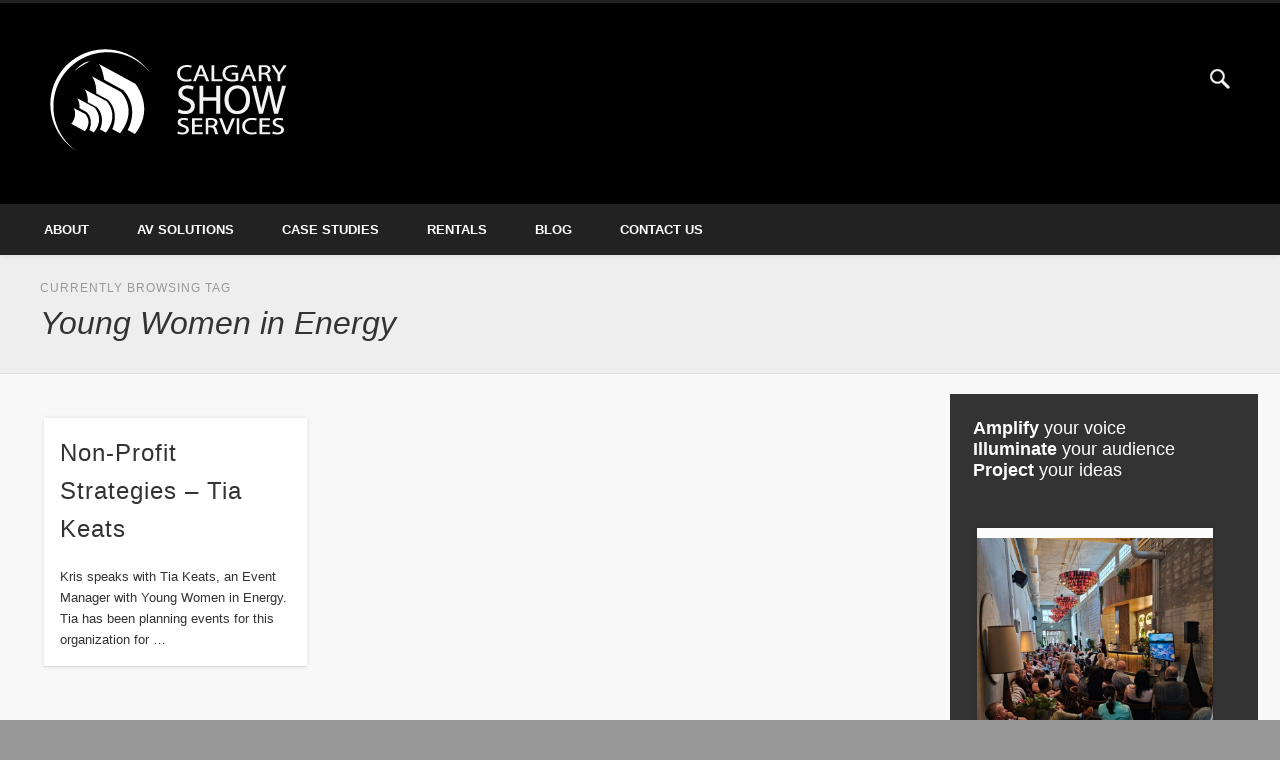

--- FILE ---
content_type: text/html; charset=UTF-8
request_url: https://www.calgaryshowservices.com/tag/young-women-in-energy/
body_size: 12503
content:
<!DOCTYPE html>
<html lang="en-CA" prefix="og: http://ogp.me/ns# fb: http://ogp.me/ns/fb# article: http://ogp.me/ns/article#">
<head>
<meta charset="UTF-8" />
<meta name="viewport" content="width=device-width, initial-scale=1.0" />
<link rel="profile" href="https://gmpg.org/xfn/11" />
<link rel="pingback" href="https://www.calgaryshowservices.com/xmlrpc.php" />
<title>Young Women In Energy | Calgary Show Services</title>
<meta name='robots' content='max-image-preview:large' />

<!-- SEO Ultimate (http://www.seodesignsolutions.com/wordpress-seo/) -->
	<meta name="keywords" content="audio visual,audio visual rentals,sound rentals,stage rentals,live sound production,lighting production,event management,event staging,av,av rentals,audio-visual" />
<!-- /SEO Ultimate -->


<!-- Google Tag Manager for WordPress by gtm4wp.com -->
<script data-cfasync="false" data-pagespeed-no-defer>
	var gtm4wp_datalayer_name = "dataLayer";
	var dataLayer = dataLayer || [];
</script>
<!-- End Google Tag Manager for WordPress by gtm4wp.com --><link rel='dns-prefetch' href='//www.google.com' />
<link rel='dns-prefetch' href='//ajax.googleapis.com' />
<link rel="alternate" type="application/rss+xml" title="Calgary Show Services &raquo; Feed" href="https://www.calgaryshowservices.com/feed/" />
<link rel="alternate" type="application/rss+xml" title="Calgary Show Services &raquo; Comments Feed" href="https://www.calgaryshowservices.com/comments/feed/" />
<link rel="alternate" type="application/rss+xml" title="Calgary Show Services &raquo; Young Women in Energy Tag Feed" href="https://www.calgaryshowservices.com/tag/young-women-in-energy/feed/" />
<script type="text/javascript">
/* <![CDATA[ */
window._wpemojiSettings = {"baseUrl":"https:\/\/s.w.org\/images\/core\/emoji\/14.0.0\/72x72\/","ext":".png","svgUrl":"https:\/\/s.w.org\/images\/core\/emoji\/14.0.0\/svg\/","svgExt":".svg","source":{"concatemoji":"https:\/\/www.calgaryshowservices.com\/wp-includes\/js\/wp-emoji-release.min.js?ver=6.4.7"}};
/*! This file is auto-generated */
!function(i,n){var o,s,e;function c(e){try{var t={supportTests:e,timestamp:(new Date).valueOf()};sessionStorage.setItem(o,JSON.stringify(t))}catch(e){}}function p(e,t,n){e.clearRect(0,0,e.canvas.width,e.canvas.height),e.fillText(t,0,0);var t=new Uint32Array(e.getImageData(0,0,e.canvas.width,e.canvas.height).data),r=(e.clearRect(0,0,e.canvas.width,e.canvas.height),e.fillText(n,0,0),new Uint32Array(e.getImageData(0,0,e.canvas.width,e.canvas.height).data));return t.every(function(e,t){return e===r[t]})}function u(e,t,n){switch(t){case"flag":return n(e,"\ud83c\udff3\ufe0f\u200d\u26a7\ufe0f","\ud83c\udff3\ufe0f\u200b\u26a7\ufe0f")?!1:!n(e,"\ud83c\uddfa\ud83c\uddf3","\ud83c\uddfa\u200b\ud83c\uddf3")&&!n(e,"\ud83c\udff4\udb40\udc67\udb40\udc62\udb40\udc65\udb40\udc6e\udb40\udc67\udb40\udc7f","\ud83c\udff4\u200b\udb40\udc67\u200b\udb40\udc62\u200b\udb40\udc65\u200b\udb40\udc6e\u200b\udb40\udc67\u200b\udb40\udc7f");case"emoji":return!n(e,"\ud83e\udef1\ud83c\udffb\u200d\ud83e\udef2\ud83c\udfff","\ud83e\udef1\ud83c\udffb\u200b\ud83e\udef2\ud83c\udfff")}return!1}function f(e,t,n){var r="undefined"!=typeof WorkerGlobalScope&&self instanceof WorkerGlobalScope?new OffscreenCanvas(300,150):i.createElement("canvas"),a=r.getContext("2d",{willReadFrequently:!0}),o=(a.textBaseline="top",a.font="600 32px Arial",{});return e.forEach(function(e){o[e]=t(a,e,n)}),o}function t(e){var t=i.createElement("script");t.src=e,t.defer=!0,i.head.appendChild(t)}"undefined"!=typeof Promise&&(o="wpEmojiSettingsSupports",s=["flag","emoji"],n.supports={everything:!0,everythingExceptFlag:!0},e=new Promise(function(e){i.addEventListener("DOMContentLoaded",e,{once:!0})}),new Promise(function(t){var n=function(){try{var e=JSON.parse(sessionStorage.getItem(o));if("object"==typeof e&&"number"==typeof e.timestamp&&(new Date).valueOf()<e.timestamp+604800&&"object"==typeof e.supportTests)return e.supportTests}catch(e){}return null}();if(!n){if("undefined"!=typeof Worker&&"undefined"!=typeof OffscreenCanvas&&"undefined"!=typeof URL&&URL.createObjectURL&&"undefined"!=typeof Blob)try{var e="postMessage("+f.toString()+"("+[JSON.stringify(s),u.toString(),p.toString()].join(",")+"));",r=new Blob([e],{type:"text/javascript"}),a=new Worker(URL.createObjectURL(r),{name:"wpTestEmojiSupports"});return void(a.onmessage=function(e){c(n=e.data),a.terminate(),t(n)})}catch(e){}c(n=f(s,u,p))}t(n)}).then(function(e){for(var t in e)n.supports[t]=e[t],n.supports.everything=n.supports.everything&&n.supports[t],"flag"!==t&&(n.supports.everythingExceptFlag=n.supports.everythingExceptFlag&&n.supports[t]);n.supports.everythingExceptFlag=n.supports.everythingExceptFlag&&!n.supports.flag,n.DOMReady=!1,n.readyCallback=function(){n.DOMReady=!0}}).then(function(){return e}).then(function(){var e;n.supports.everything||(n.readyCallback(),(e=n.source||{}).concatemoji?t(e.concatemoji):e.wpemoji&&e.twemoji&&(t(e.twemoji),t(e.wpemoji)))}))}((window,document),window._wpemojiSettings);
/* ]]> */
</script>
<style id='wp-emoji-styles-inline-css' type='text/css'>

	img.wp-smiley, img.emoji {
		display: inline !important;
		border: none !important;
		box-shadow: none !important;
		height: 1em !important;
		width: 1em !important;
		margin: 0 0.07em !important;
		vertical-align: -0.1em !important;
		background: none !important;
		padding: 0 !important;
	}
</style>
<link rel='stylesheet' id='wp-block-library-css' href='https://www.calgaryshowservices.com/wp-includes/css/dist/block-library/style.min.css?ver=6.4.7' type='text/css' media='all' />
<style id='classic-theme-styles-inline-css' type='text/css'>
/*! This file is auto-generated */
.wp-block-button__link{color:#fff;background-color:#32373c;border-radius:9999px;box-shadow:none;text-decoration:none;padding:calc(.667em + 2px) calc(1.333em + 2px);font-size:1.125em}.wp-block-file__button{background:#32373c;color:#fff;text-decoration:none}
</style>
<style id='global-styles-inline-css' type='text/css'>
body{--wp--preset--color--black: #000000;--wp--preset--color--cyan-bluish-gray: #abb8c3;--wp--preset--color--white: #ffffff;--wp--preset--color--pale-pink: #f78da7;--wp--preset--color--vivid-red: #cf2e2e;--wp--preset--color--luminous-vivid-orange: #ff6900;--wp--preset--color--luminous-vivid-amber: #fcb900;--wp--preset--color--light-green-cyan: #7bdcb5;--wp--preset--color--vivid-green-cyan: #00d084;--wp--preset--color--pale-cyan-blue: #8ed1fc;--wp--preset--color--vivid-cyan-blue: #0693e3;--wp--preset--color--vivid-purple: #9b51e0;--wp--preset--gradient--vivid-cyan-blue-to-vivid-purple: linear-gradient(135deg,rgba(6,147,227,1) 0%,rgb(155,81,224) 100%);--wp--preset--gradient--light-green-cyan-to-vivid-green-cyan: linear-gradient(135deg,rgb(122,220,180) 0%,rgb(0,208,130) 100%);--wp--preset--gradient--luminous-vivid-amber-to-luminous-vivid-orange: linear-gradient(135deg,rgba(252,185,0,1) 0%,rgba(255,105,0,1) 100%);--wp--preset--gradient--luminous-vivid-orange-to-vivid-red: linear-gradient(135deg,rgba(255,105,0,1) 0%,rgb(207,46,46) 100%);--wp--preset--gradient--very-light-gray-to-cyan-bluish-gray: linear-gradient(135deg,rgb(238,238,238) 0%,rgb(169,184,195) 100%);--wp--preset--gradient--cool-to-warm-spectrum: linear-gradient(135deg,rgb(74,234,220) 0%,rgb(151,120,209) 20%,rgb(207,42,186) 40%,rgb(238,44,130) 60%,rgb(251,105,98) 80%,rgb(254,248,76) 100%);--wp--preset--gradient--blush-light-purple: linear-gradient(135deg,rgb(255,206,236) 0%,rgb(152,150,240) 100%);--wp--preset--gradient--blush-bordeaux: linear-gradient(135deg,rgb(254,205,165) 0%,rgb(254,45,45) 50%,rgb(107,0,62) 100%);--wp--preset--gradient--luminous-dusk: linear-gradient(135deg,rgb(255,203,112) 0%,rgb(199,81,192) 50%,rgb(65,88,208) 100%);--wp--preset--gradient--pale-ocean: linear-gradient(135deg,rgb(255,245,203) 0%,rgb(182,227,212) 50%,rgb(51,167,181) 100%);--wp--preset--gradient--electric-grass: linear-gradient(135deg,rgb(202,248,128) 0%,rgb(113,206,126) 100%);--wp--preset--gradient--midnight: linear-gradient(135deg,rgb(2,3,129) 0%,rgb(40,116,252) 100%);--wp--preset--font-size--small: 13px;--wp--preset--font-size--medium: 20px;--wp--preset--font-size--large: 36px;--wp--preset--font-size--x-large: 42px;--wp--preset--spacing--20: 0.44rem;--wp--preset--spacing--30: 0.67rem;--wp--preset--spacing--40: 1rem;--wp--preset--spacing--50: 1.5rem;--wp--preset--spacing--60: 2.25rem;--wp--preset--spacing--70: 3.38rem;--wp--preset--spacing--80: 5.06rem;--wp--preset--shadow--natural: 6px 6px 9px rgba(0, 0, 0, 0.2);--wp--preset--shadow--deep: 12px 12px 50px rgba(0, 0, 0, 0.4);--wp--preset--shadow--sharp: 6px 6px 0px rgba(0, 0, 0, 0.2);--wp--preset--shadow--outlined: 6px 6px 0px -3px rgba(255, 255, 255, 1), 6px 6px rgba(0, 0, 0, 1);--wp--preset--shadow--crisp: 6px 6px 0px rgba(0, 0, 0, 1);}:where(.is-layout-flex){gap: 0.5em;}:where(.is-layout-grid){gap: 0.5em;}body .is-layout-flow > .alignleft{float: left;margin-inline-start: 0;margin-inline-end: 2em;}body .is-layout-flow > .alignright{float: right;margin-inline-start: 2em;margin-inline-end: 0;}body .is-layout-flow > .aligncenter{margin-left: auto !important;margin-right: auto !important;}body .is-layout-constrained > .alignleft{float: left;margin-inline-start: 0;margin-inline-end: 2em;}body .is-layout-constrained > .alignright{float: right;margin-inline-start: 2em;margin-inline-end: 0;}body .is-layout-constrained > .aligncenter{margin-left: auto !important;margin-right: auto !important;}body .is-layout-constrained > :where(:not(.alignleft):not(.alignright):not(.alignfull)){max-width: var(--wp--style--global--content-size);margin-left: auto !important;margin-right: auto !important;}body .is-layout-constrained > .alignwide{max-width: var(--wp--style--global--wide-size);}body .is-layout-flex{display: flex;}body .is-layout-flex{flex-wrap: wrap;align-items: center;}body .is-layout-flex > *{margin: 0;}body .is-layout-grid{display: grid;}body .is-layout-grid > *{margin: 0;}:where(.wp-block-columns.is-layout-flex){gap: 2em;}:where(.wp-block-columns.is-layout-grid){gap: 2em;}:where(.wp-block-post-template.is-layout-flex){gap: 1.25em;}:where(.wp-block-post-template.is-layout-grid){gap: 1.25em;}.has-black-color{color: var(--wp--preset--color--black) !important;}.has-cyan-bluish-gray-color{color: var(--wp--preset--color--cyan-bluish-gray) !important;}.has-white-color{color: var(--wp--preset--color--white) !important;}.has-pale-pink-color{color: var(--wp--preset--color--pale-pink) !important;}.has-vivid-red-color{color: var(--wp--preset--color--vivid-red) !important;}.has-luminous-vivid-orange-color{color: var(--wp--preset--color--luminous-vivid-orange) !important;}.has-luminous-vivid-amber-color{color: var(--wp--preset--color--luminous-vivid-amber) !important;}.has-light-green-cyan-color{color: var(--wp--preset--color--light-green-cyan) !important;}.has-vivid-green-cyan-color{color: var(--wp--preset--color--vivid-green-cyan) !important;}.has-pale-cyan-blue-color{color: var(--wp--preset--color--pale-cyan-blue) !important;}.has-vivid-cyan-blue-color{color: var(--wp--preset--color--vivid-cyan-blue) !important;}.has-vivid-purple-color{color: var(--wp--preset--color--vivid-purple) !important;}.has-black-background-color{background-color: var(--wp--preset--color--black) !important;}.has-cyan-bluish-gray-background-color{background-color: var(--wp--preset--color--cyan-bluish-gray) !important;}.has-white-background-color{background-color: var(--wp--preset--color--white) !important;}.has-pale-pink-background-color{background-color: var(--wp--preset--color--pale-pink) !important;}.has-vivid-red-background-color{background-color: var(--wp--preset--color--vivid-red) !important;}.has-luminous-vivid-orange-background-color{background-color: var(--wp--preset--color--luminous-vivid-orange) !important;}.has-luminous-vivid-amber-background-color{background-color: var(--wp--preset--color--luminous-vivid-amber) !important;}.has-light-green-cyan-background-color{background-color: var(--wp--preset--color--light-green-cyan) !important;}.has-vivid-green-cyan-background-color{background-color: var(--wp--preset--color--vivid-green-cyan) !important;}.has-pale-cyan-blue-background-color{background-color: var(--wp--preset--color--pale-cyan-blue) !important;}.has-vivid-cyan-blue-background-color{background-color: var(--wp--preset--color--vivid-cyan-blue) !important;}.has-vivid-purple-background-color{background-color: var(--wp--preset--color--vivid-purple) !important;}.has-black-border-color{border-color: var(--wp--preset--color--black) !important;}.has-cyan-bluish-gray-border-color{border-color: var(--wp--preset--color--cyan-bluish-gray) !important;}.has-white-border-color{border-color: var(--wp--preset--color--white) !important;}.has-pale-pink-border-color{border-color: var(--wp--preset--color--pale-pink) !important;}.has-vivid-red-border-color{border-color: var(--wp--preset--color--vivid-red) !important;}.has-luminous-vivid-orange-border-color{border-color: var(--wp--preset--color--luminous-vivid-orange) !important;}.has-luminous-vivid-amber-border-color{border-color: var(--wp--preset--color--luminous-vivid-amber) !important;}.has-light-green-cyan-border-color{border-color: var(--wp--preset--color--light-green-cyan) !important;}.has-vivid-green-cyan-border-color{border-color: var(--wp--preset--color--vivid-green-cyan) !important;}.has-pale-cyan-blue-border-color{border-color: var(--wp--preset--color--pale-cyan-blue) !important;}.has-vivid-cyan-blue-border-color{border-color: var(--wp--preset--color--vivid-cyan-blue) !important;}.has-vivid-purple-border-color{border-color: var(--wp--preset--color--vivid-purple) !important;}.has-vivid-cyan-blue-to-vivid-purple-gradient-background{background: var(--wp--preset--gradient--vivid-cyan-blue-to-vivid-purple) !important;}.has-light-green-cyan-to-vivid-green-cyan-gradient-background{background: var(--wp--preset--gradient--light-green-cyan-to-vivid-green-cyan) !important;}.has-luminous-vivid-amber-to-luminous-vivid-orange-gradient-background{background: var(--wp--preset--gradient--luminous-vivid-amber-to-luminous-vivid-orange) !important;}.has-luminous-vivid-orange-to-vivid-red-gradient-background{background: var(--wp--preset--gradient--luminous-vivid-orange-to-vivid-red) !important;}.has-very-light-gray-to-cyan-bluish-gray-gradient-background{background: var(--wp--preset--gradient--very-light-gray-to-cyan-bluish-gray) !important;}.has-cool-to-warm-spectrum-gradient-background{background: var(--wp--preset--gradient--cool-to-warm-spectrum) !important;}.has-blush-light-purple-gradient-background{background: var(--wp--preset--gradient--blush-light-purple) !important;}.has-blush-bordeaux-gradient-background{background: var(--wp--preset--gradient--blush-bordeaux) !important;}.has-luminous-dusk-gradient-background{background: var(--wp--preset--gradient--luminous-dusk) !important;}.has-pale-ocean-gradient-background{background: var(--wp--preset--gradient--pale-ocean) !important;}.has-electric-grass-gradient-background{background: var(--wp--preset--gradient--electric-grass) !important;}.has-midnight-gradient-background{background: var(--wp--preset--gradient--midnight) !important;}.has-small-font-size{font-size: var(--wp--preset--font-size--small) !important;}.has-medium-font-size{font-size: var(--wp--preset--font-size--medium) !important;}.has-large-font-size{font-size: var(--wp--preset--font-size--large) !important;}.has-x-large-font-size{font-size: var(--wp--preset--font-size--x-large) !important;}
.wp-block-navigation a:where(:not(.wp-element-button)){color: inherit;}
:where(.wp-block-post-template.is-layout-flex){gap: 1.25em;}:where(.wp-block-post-template.is-layout-grid){gap: 1.25em;}
:where(.wp-block-columns.is-layout-flex){gap: 2em;}:where(.wp-block-columns.is-layout-grid){gap: 2em;}
.wp-block-pullquote{font-size: 1.5em;line-height: 1.6;}
</style>
<link rel='stylesheet' id='ccf-jquery-ui-css' href='//ajax.googleapis.com/ajax/libs/jqueryui/1.8.2/themes/smoothness/jquery-ui.css?ver=6.4.7' type='text/css' media='all' />
<link rel='stylesheet' id='ccf-form-css' href='https://www.calgaryshowservices.com/wp-content/plugins/custom-contact-forms/assets/build/css/form.min.css?ver=7.8.5' type='text/css' media='all' />
<link rel='stylesheet' id='katb_user_styles-css' href='https://www.calgaryshowservices.com/wp-content/plugins/testimonial-basics/css/katb_user_styles.css?ver=6.4.7' type='text/css' media='all' />
<style id='katb_user_styles-inline-css' type='text/css'>
/* ==== Testimonial Basics Custom Styles  ==== */.katb_test_box,.katb_test_box_basic,.katb_test_box_side_meta,.katb_test_box_basic_side_meta,.katb_schema_summary_box_basic,.katb_schema_summary_box_basic_side_meta,.katb_schema_summary_box,.katb_schema_summary_box_side_meta,.katb_paginate{ font-size: 0.75em; }.katb_test_wrap *,.katb_test_wrap_basic *,.katb_test_wrap_side_meta *,.katb_test_wrap_basic_side_meta *,.katb_popup_wrap.katb_content *,.katb_paginate *,.katb_schema_summary_wrap *,.katb_schema_summary_wrap_basic *,.katb_schema_summary_wrap_side_meta *,.katb_schema_summary_wrap_basic_side_meta *,.katb_grid_wrap *,.katb_grid_wrap_basic *{ font-family: inherit; }.katb_test_wrap,.katb_schema_summary_wrap,.katb_test_wrap_side_meta .katb_left_box,.katb_schema_summary_box_side_meta .katb_schema_company_wrap_side_meta{ background-color: #EDEDED;color: #000000;}.katb_test_wrap .katb_test_box,.katb_schema_summary_box,.katb_test_wrap_side_meta .katb_right_box,.katb_schema_summary_box_side_meta .katb_aggregate_wrap_side_meta,.katb_test_wrap .katb_test_text *{background-color: #DBDBDB;color: #000000!important; }.katb_test_box .katb_author,.katb_test_box_side_meta .katb_author,.katb_test_box .katb_date,.katb_test_box_side_meta .katb_date,.katb_test_box .katb_location,.katb_test_box_side_meta .katb_location,.katb_test_box .katb_custom1,.katb_test_box_side_meta .katb_custom1,.katb_test_box .katb_custom2,.katb_test_box_side_meta .katb_custom2{color: #000000!important; }.katb_test_box a,.katb_schema_summary_box a,.katb_test_box_side_meta a,.katb_schema_summary_box_side_meta a,.katb_test_box .katb_test_text .katb_excerpt_more,.katb_bulk_delete_label a{color: #3384E8!important;}.katb_test_box a:hover,.katb_schema_summary_box a:hover ,.katb_test_box_side_meta a:hover,.katb_schema_summary_box_side_meta a:hover,.katb_test_box .katb_test_text .katb_excerpt_more:hover,.katb_bulk_delete_label a:hover{color: #FFFFFF!important; }.katb_paginate.format input {background-color: #DBDBDB!important;color: #000000!important;}.katb_paginate input {font-size: 0.75em!important; }.katb_input_style {font-size: 1em!important; }.katb_grid_wrap .katb_two_wrap_all {border: 1px solid #DBDBDB!important;}.katb_two_wrap_all .katb_test_box .katb_title_rating_wrap,.katb_two_wrap_all .katb_test_box .katb_meta_bottom{ background-color: #DBDBDB!important;}.katb_two_wrap_all .katb_test_box .katb_test_text{ background-color: #EDEDED!important;}.katb_widget_box,.katb_widget_box_basic,.katb_widget_rotator_box,.katb_widget_rotator_box_basic{ font-size: 0.75em }.katb_widget_wrap *,.katb_widget_wrap_basic *,.katb_widget_rotator_wrap *,.katb_widget_rotator_wrap_basic *,.katb_popup_wrap.katb_widget *{ font-family: inherit; }.katb_widget_rotator_wrap,.katb_widget_box {background-color: #EDEDED; }.katb_widget_box .katb_title_rating_wrap,.katb_widget_box .katb_testimonial_wrap *,.katb_widget_rotator_box .katb_title_rating_wrap,.katb_widget_rotator_box .katb_testimonial_wrap{	color: #000000!important;}.katb_widget_box .widget_meta,.katb_widget_rotator_box .widget_meta{color: #000000;}.katb_widget_box a,.katb_widget_rotator_box a,.katb_widget_box a.katb_excerpt_more,.katb_widget_rotator_box a.katb_excerpt_more{color: #3384E8!important;}.katb_widget_box a:hover,.katb_widget_rotator_box a:hover {color: #FFFFFF!important;}.katb_widget_box .katb_image_meta_bottom,.katb_widget_rotator_box .katb_image_meta_bottom,.katb_widget_box .katb_centered_image_meta_bottom,.katb_widget_rotator_box .katb_centered_image_meta_bottom{ border-top: 1px solid #CECECE; }.katb_widget_box .katb_title_rating_wrap.center,.katb_widget_rotator_box .katb_title_rating_wrap.center{ border-bottom: 1px solid #CECECE; }.katb_widget_box .katb_image_meta_top,.katb_widget_rotator_box .katb_image_meta_top,.katb_widget_box .katb_centered_image_meta_top,.katb_widget_rotator_box .katb_centered_image_meta_top{border-bottom: 1px solid #CECECE; }.katb_widget_form {font-size: 1em!important; }.katb_css_rating { color: #EACB1E!important; }.katb_remove_link.remove_link_content a svg {width:0.75em; }.katb_remove_link.remove_link_widget a svg {width:0.75em; }
</style>
<link rel='stylesheet' id='pinboard-css' href='https://www.calgaryshowservices.com/wp-content/themes/pinboard/style.css' type='text/css' media='all' />
<link rel='stylesheet' id='colorbox-css' href='https://www.calgaryshowservices.com/wp-content/themes/pinboard/styles/colorbox.css' type='text/css' media='all' />
<link rel='stylesheet' id='mc4wp-form-basic-css' href='https://www.calgaryshowservices.com/wp-content/plugins/mailchimp-for-wp/assets/css/form-basic.min.css?ver=4.7.4' type='text/css' media='all' />
	<!--[if lt IE 9]>
	<script src="https://www.calgaryshowservices.com/wp-content/themes/pinboard/scripts/html5.js" type="text/javascript"></script>
	<![endif]-->
<script>if (document.location.protocol != "https:") {document.location = document.URL.replace(/^http:/i, "https:");}</script><script type="text/javascript" src="https://www.calgaryshowservices.com/wp-includes/js/jquery/jquery.min.js?ver=3.7.1" id="jquery-core-js"></script>
<script type="text/javascript" src="https://www.calgaryshowservices.com/wp-includes/js/jquery/jquery-migrate.min.js?ver=3.4.1" id="jquery-migrate-js"></script>
<script type="text/javascript" id="gadwp-tracking-analytics-events-js-extra">
/* <![CDATA[ */
var gadwpUAEventsData = {"options":{"event_tracking":"1","event_downloads":"zip|mp3*|mpe*g|pdf|docx*|pptx*|xlsx*|rar*","event_bouncerate":0,"aff_tracking":0,"event_affiliates":"\/out\/","hash_tracking":0,"root_domain":"calgaryshowservices.com","event_timeout":100,"event_precision":0,"event_formsubmit":0,"ga_pagescrolldepth_tracking":0,"ga_with_gtag":0}};
/* ]]> */
</script>
<script type="text/javascript" src="https://www.calgaryshowservices.com/wp-content/plugins/google-analytics-dashboard-for-wp/front/js/tracking-analytics-events.js?ver=5.3.10" id="gadwp-tracking-analytics-events-js"></script>
<script type="text/javascript" src="https://www.calgaryshowservices.com/wp-includes/js/jquery/ui/core.min.js?ver=1.13.2" id="jquery-ui-core-js"></script>
<script type="text/javascript" src="https://www.calgaryshowservices.com/wp-includes/js/jquery/ui/datepicker.min.js?ver=1.13.2" id="jquery-ui-datepicker-js"></script>
<script type="text/javascript" id="jquery-ui-datepicker-js-after">
/* <![CDATA[ */
jQuery(function(jQuery){jQuery.datepicker.setDefaults({"closeText":"Close","currentText":"Today","monthNames":["January","February","March","April","May","June","July","August","September","October","November","December"],"monthNamesShort":["Jan","Feb","Mar","Apr","May","Jun","Jul","Aug","Sep","Oct","Nov","Dec"],"nextText":"Next","prevText":"Previous","dayNames":["Sunday","Monday","Tuesday","Wednesday","Thursday","Friday","Saturday"],"dayNamesShort":["Sun","Mon","Tue","Wed","Thu","Fri","Sat"],"dayNamesMin":["S","M","T","W","T","F","S"],"dateFormat":"dd\/mm\/yy","firstDay":1,"isRTL":false});});
/* ]]> */
</script>
<script type="text/javascript" src="https://www.calgaryshowservices.com/wp-includes/js/underscore.min.js?ver=1.13.4" id="underscore-js"></script>
<script type="text/javascript" id="ccf-form-js-extra">
/* <![CDATA[ */
var ccfSettings = {"ajaxurl":"https:\/\/www.calgaryshowservices.com\/wp-admin\/admin-ajax.php","required":"This field is required.","date_required":"Date is required.","hour_required":"Hour is required.","minute_required":"Minute is required.","am-pm_required":"AM\/PM is required.","match":"Emails do not match.","email":"This is not a valid email address.","recaptcha":"Your reCAPTCHA response was incorrect.","recaptcha_theme":"light","phone":"This is not a valid phone number.","digits":"This phone number is not 10 digits","hour":"This is not a valid hour.","date":"This date is not valid.","minute":"This is not a valid minute.","fileExtension":"This is not an allowed file extension","fileSize":"This file is bigger than","unknown":"An unknown error occured.","website":"This is not a valid URL. URL's must start with http(s):\/\/"};
/* ]]> */
</script>
<script type="text/javascript" src="https://www.calgaryshowservices.com/wp-content/plugins/custom-contact-forms/assets/build/js/form.min.js?ver=7.8.5" id="ccf-form-js"></script>
<script type="text/javascript" src="https://www.calgaryshowservices.com/wp-content/themes/pinboard/scripts/ios-orientationchange-fix.js" id="ios-orientationchange-fix-js"></script>
<script type="text/javascript" src="https://www.calgaryshowservices.com/wp-content/themes/pinboard/scripts/jquery.flexslider-min.js" id="flexslider-js"></script>
<script type="text/javascript" src="https://www.calgaryshowservices.com/wp-content/themes/pinboard/scripts/jquery.fitvids.js" id="fitvids-js"></script>
<script type="text/javascript" src="https://www.calgaryshowservices.com/wp-content/themes/pinboard/scripts/jquery.infinitescroll.min.js" id="infinitescroll-js"></script>
<script type="text/javascript" src="https://www.calgaryshowservices.com/wp-content/themes/pinboard/scripts/jquery.colorbox-min.js" id="colorbox-js"></script>
<link rel="https://api.w.org/" href="https://www.calgaryshowservices.com/wp-json/" /><link rel="alternate" type="application/json" href="https://www.calgaryshowservices.com/wp-json/wp/v2/tags/1078" /><link rel="EditURI" type="application/rsd+xml" title="RSD" href="https://www.calgaryshowservices.com/xmlrpc.php?rsd" />
<meta name="generator" content="WordPress 6.4.7" />

<!-- Google Tag Manager for WordPress by gtm4wp.com -->
<!-- GTM Container placement set to automatic -->
<script data-cfasync="false" data-pagespeed-no-defer type="text/javascript">
	var dataLayer_content = {"pagePostType":"post","pagePostType2":"tag-post"};
	dataLayer.push( dataLayer_content );
</script>
<script data-cfasync="false">
(function(w,d,s,l,i){w[l]=w[l]||[];w[l].push({'gtm.start':
new Date().getTime(),event:'gtm.js'});var f=d.getElementsByTagName(s)[0],
j=d.createElement(s),dl=l!='dataLayer'?'&l='+l:'';j.async=true;j.src=
'//www.googletagmanager.com/gtm.js?id='+i+dl;f.parentNode.insertBefore(j,f);
})(window,document,'script','dataLayer','GTM-WCD5SSC7');
</script>
<!-- End Google Tag Manager -->
<!-- End Google Tag Manager for WordPress by gtm4wp.com --><script>
/* <![CDATA[ */
	jQuery(window).load(function() {
			});
	jQuery(document).ready(function($) {
		$('#access .menu > li > a').each(function() {
			var title = $(this).attr('title');
			if(typeof title !== 'undefined' && title !== false) {
				$(this).append('<br /> <span>'+title+'</span>');
				$(this).removeAttr('title');
			}
		});
		function pinboard_move_elements(container) {
			if( container.hasClass('onecol') ) {
				var thumb = $('.entry-thumbnail', container);
				if('undefined' !== typeof thumb)
					$('.entry-container', container).before(thumb);
				var video = $('.entry-attachment', container);
				if('undefined' !== typeof video)
					$('.entry-container', container).before(video);
				var gallery = $('.post-gallery', container);
				if('undefined' !== typeof gallery)
					$('.entry-container', container).before(gallery);
				var meta = $('.entry-meta', container);
				if('undefined' !== typeof meta)
					$('.entry-container', container).after(meta);
			}
		}
		function pinboard_restore_elements(container) {
			if( container.hasClass('onecol') ) {
				var thumb = $('.entry-thumbnail', container);
				if('undefined' !== typeof thumb)
					$('.entry-header', container).after(thumb);
				var video = $('.entry-attachment', container);
				if('undefined' !== typeof video)
					$('.entry-header', container).after(video);
				var gallery = $('.post-gallery', container);
				if('undefined' !== typeof gallery)
					$('.entry-header', container).after(gallery);
				var meta = $('.entry-meta', container);
				if('undefined' !== typeof meta)
					$('.entry-header', container).append(meta);
				else
					$('.entry-header', container).html(meta.html());
			}
		}
		if( ($(window).width() > 960) || ($(document).width() > 960) ) {
			// Viewport is greater than tablet: portrait
		} else {
			$('#content .hentry').each(function() {
				pinboard_move_elements($(this));
			});
		}
		$(window).resize(function() {
			if( ($(window).width() > 960) || ($(document).width() > 960) ) {
									$('.page-template-template-full-width-php #content .hentry, .page-template-template-blog-full-width-php #content .hentry, .page-template-template-blog-four-col-php #content .hentry').each(function() {
						pinboard_restore_elements($(this));
					});
							} else {
				$('#content .hentry').each(function() {
					pinboard_move_elements($(this));
				});
			}
			if( ($(window).width() > 760) || ($(document).width() > 760) ) {
				var maxh = 0;
				$('#access .menu > li > a').each(function() {
					if(parseInt($(this).css('height'))>maxh) {
						maxh = parseInt($(this).css('height'));
					}
				});
				$('#access .menu > li > a').css('height', maxh);
			} else {
				$('#access .menu > li > a').css('height', 'auto');
			}
		});
		if( ($(window).width() > 760) || ($(document).width() > 760) ) {
			var maxh = 0;
			$('#access .menu > li > a').each(function() {
				var title = $(this).attr('title');
				if(typeof title !== 'undefined' && title !== false) {
					$(this).append('<br /> <span>'+title+'</span>');
					$(this).removeAttr('title');
				}
				if(parseInt($(this).css('height'))>maxh) {
					maxh = parseInt($(this).css('height'));
				}
			});
			$('#access .menu > li > a').css('height', maxh);
							$('#access li').mouseenter(function() {
					$(this).children('ul').css('display', 'none').stop(true, true).fadeIn(250).css('display', 'block').children('ul').css('display', 'none');
				});
				$('#access li').mouseleave(function() {
					$(this).children('ul').stop(true, true).fadeOut(250).css('display', 'block');
				});
					} else {
			$('#access li').each(function() {
				if($(this).children('ul').length)
					$(this).append('<span class="drop-down-toggle"><span class="drop-down-arrow"></span></span>');
			});
			$('.drop-down-toggle').click(function() {
				$(this).parent().children('ul').slideToggle(250);
			});
		}
					var $content = $('.entries');
			$content.imagesLoaded(function() {
				$content.masonry({
					itemSelector : '.hentry, #infscr-loading',
					columnWidth : container.querySelector('.threecol'),
				});
			});
												$('#content .entries').infinitescroll({
						loading: {
							finishedMsg: "There are no more posts to display.",
							img:         ( window.devicePixelRatio > 1 ? "https://www.calgaryshowservices.com/wp-content/themes/pinboard/images/ajax-loading_2x.gif" : "https://www.calgaryshowservices.com/wp-content/themes/pinboard/images/ajax-loading.gif" ),
							msgText:     "Loading more posts &#8230;",
							selector:    "#content",
						},
						nextSelector    : "#posts-nav .nav-all a, #posts-nav .nav-next a",
						navSelector     : "#posts-nav",
						contentSelector : "#content .entries",
						itemSelector    : "#content .entries .hentry",
					}, function(entries){
						var $entries = $( entries ).css({ opacity: 0 });
						$entries.imagesLoaded(function(){
							$entries.animate({ opacity: 1 });
							$content.masonry( 'appended', $entries, true );
						});
						if( ($(window).width() > 960) || ($(document).width() > 960) ) {
							// Viewport is greater than tablet: portrait
						} else {
							$('#content .hentry').each(function() {
								pinboard_move_elements($(this));
							});
						}
						$('.wp-audio-shortcode, .wp-video-shortcode').css('visibility', 'visible');
						$(".entry-attachment, .entry-content").fitVids({ customSelector: "iframe[src*='wordpress.tv'], iframe[src*='www.dailymotion.com'], iframe[src*='blip.tv'], iframe[src*='www.viddler.com']"});
													$('.entry-content a[href$=".jpg"],.entry-content a[href$=".jpeg"],.entry-content a[href$=".png"],.entry-content a[href$=".gif"],a.colorbox').colorbox({
								maxWidth: '100%',
								maxHeight: '100%',
							});
											});
											$('.entry-attachment audio, .entry-attachment video').mediaelementplayer({
			videoWidth: '100%',
			videoHeight: '100%',
			audioWidth: '100%',
			alwaysShowControls: true,
			features: ['playpause','progress','tracks','volume'],
			videoVolume: 'horizontal'
		});
		$(".entry-attachment, .entry-content").fitVids({ customSelector: "iframe[src*='wordpress.tv'], iframe[src*='www.dailymotion.com'], iframe[src*='blip.tv'], iframe[src*='www.viddler.com']"});
	});
	jQuery(window).load(function() {
					jQuery('.entry-content a[href$=".jpg"],.entry-content a[href$=".jpeg"],.entry-content a[href$=".png"],.entry-content a[href$=".gif"],a.colorbox').colorbox({
				maxWidth: '100%',
				maxHeight: '100%',
			});
			});
/* ]]> */
</script>
<style type="text/css">
								#header {
			border-color: #222222;
		}
		#access {
			background: #222222;
		}
		@media screen and (max-width: 760px) {
			#access {
				background: none;
			}
		}
				#access li li {
			background: #333333;
		}
									body,
		#slider .entry-title,
		.page-title,
		#sidebar-wide .widget-title,
		#sidebar-boxes .widget-title,
		#sidebar-footer-wide .widget-title {
			font-family:"Helvetica Neue", "Nimbus Sans L", sans-serif;
		}
		h1, h2, h3, h4, h5, h6,
		#site-title,
		#site-description,
		.entry-title,
		#comments-title,
		#reply-title,
		.widget-title {
			font-family:"Helvetica Neue", "Nimbus Sans L", sans-serif;
		}
		.entry-content {
			font-family:"Helvetica Neue", "Nimbus Sans L", sans-serif;
		}
																										#wrapper {
max-width: 1409px;
}

#header {
background-color: #000000;
}


#sidebar {
background-color: #333;
}


/* unvisited link */
#header a:link {
    color: #ffffff;
}

/* visited link */
#header a:visited {
    color: #ccc;
}

/* mouse over link */
#header a:hover {
    color: #333333;
}

/* selected link */
#header a:active {
    color: blue;
}

.woocommerce ul.products li.product a img {
    width: 163px;
}
.woocommerce div.product div.images img {
    width: 360px;
}

#sidebar-header
{
padding-bottom: 50px;
}


#sidebar-header {
width: 250px;
margin: 70px 3.4% 0 0;
}</style>
<style type="text/css">/* Mailchimp for WP - Checkbox Styles */
.mc4wp-checkbox-wp-comment-form {
  clear: both;
  display: block;
  position: static;
  width: auto; }
  .mc4wp-checkbox-wp-comment-form input {
    float: none;
    width: auto;
    position: static;
    margin: 0 6px 0 0;
    padding: 0;
    vertical-align: middle;
    display: inline-block !important;
    max-width: 21px;
    -webkit-appearance: checkbox; }
  .mc4wp-checkbox-wp-comment-form label {
    float: none;
    display: block;
    cursor: pointer;
    width: auto;
    position: static;
    margin: 0 0 16px 0; }
</style><style type="text/css">/* Mailchimp for WP - Checkbox Styles */
.mc4wp-checkbox-wp-registration-form {
  clear: both;
  display: block;
  position: static;
  width: auto; }
  .mc4wp-checkbox-wp-registration-form input {
    float: none;
    width: auto;
    position: static;
    margin: 0 6px 0 0;
    padding: 0;
    vertical-align: middle;
    display: inline-block !important;
    max-width: 21px;
    -webkit-appearance: checkbox; }
  .mc4wp-checkbox-wp-registration-form label {
    float: none;
    display: block;
    cursor: pointer;
    width: auto;
    position: static;
    margin: 0 0 16px 0; }
</style><style type="text/css">
	#site-title .home,
	#site-description {
		position:absolute !important;
		clip:rect(1px, 1px, 1px, 1px);
	}
</style>
<style type="text/css" id="custom-background-css">
body.custom-background { background-color: #999999; }
</style>
	<link rel="icon" href="https://www.calgaryshowservices.com/wp-content/uploads/2015/12/cropped-css_fav_icon-01-150x150.png" sizes="32x32" />
<link rel="icon" href="https://www.calgaryshowservices.com/wp-content/uploads/2015/12/cropped-css_fav_icon-01-268x268.png" sizes="192x192" />
<link rel="apple-touch-icon" href="https://www.calgaryshowservices.com/wp-content/uploads/2015/12/cropped-css_fav_icon-01-268x268.png" />
<meta name="msapplication-TileImage" content="https://www.calgaryshowservices.com/wp-content/uploads/2015/12/cropped-css_fav_icon-01-300x300.png" />

<!-- BEGIN ExactMetrics v5.3.10 Universal Analytics - https://exactmetrics.com/ -->
<script>
(function(i,s,o,g,r,a,m){i['GoogleAnalyticsObject']=r;i[r]=i[r]||function(){
	(i[r].q=i[r].q||[]).push(arguments)},i[r].l=1*new Date();a=s.createElement(o),
	m=s.getElementsByTagName(o)[0];a.async=1;a.src=g;m.parentNode.insertBefore(a,m)
})(window,document,'script','https://www.google-analytics.com/analytics.js','ga');
  ga('create', 'UA-58929085-1', 'auto');
  ga('send', 'pageview');
</script>
<!-- END ExactMetrics Universal Analytics -->

<!-- Facebook Pixel Code -->
<script>
  !function(f,b,e,v,n,t,s)
  {if(f.fbq)return;n=f.fbq=function(){n.callMethod?
  n.callMethod.apply(n,arguments):n.queue.push(arguments)};
  if(!f._fbq)f._fbq=n;n.push=n;n.loaded=!0;n.version='2.0';
  n.queue=[];t=b.createElement(e);t.async=!0;
  t.src=v;s=b.getElementsByTagName(e)[0];
  s.parentNode.insertBefore(t,s)}(window, document,'script',
  'https://connect.facebook.net/en_US/fbevents.js');
  fbq('init', '1293500914127312');
  fbq('track', 'PageView');
</script>
<noscript><img height="1" width="1" style="display:none"
  src="https://www.facebook.com/tr?id=1293500914127312&ev=PageView&noscript=1"
/></noscript>
<!-- End Facebook Pixel Code -->

</head>

<body data-rsssl=1 class="archive tag tag-young-women-in-energy tag-1078 custom-background">

	<div id="wrapper">
		<header id="header">
			<div id="site-title">
									<a href="https://www.calgaryshowservices.com/" rel="home">
						<img src="https://www.calgaryshowservices.com/wp-content/uploads/2016/11/new_css_header_250b-1.jpg" alt="Calgary Show Services" width="250" height="125" />
					</a>
								<a class="home" href="https://www.calgaryshowservices.com/" rel="home">Calgary Show Services</a>
			</div>
							<div id="site-description">Amplify, Illuminate, Project</div>
							<form role="search" method="get" id="searchform" action="https://www.calgaryshowservices.com/" >
	<input type="text" value="" placeholder="Search this website&#8230;" name="s" id="s" />
	<input type="submit" id="searchsubmit" value="Search" />
</form>			<div id="social-media-icons">
							<a class="social-media-icon facebook" href="http://facebook.com/soundrentals">Facebook</a>
									<a class="social-media-icon twitter" href="https://twitter.com/soundrentals">Twitter</a>
																										</div>
				<div class="clear"></div>
			<nav id="access">
				<a class="nav-show" href="#access">Show Navigation</a>
				<a class="nav-hide" href="#nogo">Hide Navigation</a>
				<div class="menu-main-navigation-container"><ul id="menu-main-navigation" class="menu"><li id="menu-item-4217" class="menu-item menu-item-type-post_type menu-item-object-page menu-item-home menu-item-4217"><a href="https://www.calgaryshowservices.com/">About</a></li>
<li id="menu-item-4206" class="menu-item menu-item-type-post_type menu-item-object-page menu-item-has-children menu-item-4206"><a href="https://www.calgaryshowservices.com/production/">AV Solutions</a>
<ul class="sub-menu">
	<li id="menu-item-243" class="menu-item menu-item-type-post_type menu-item-object-post menu-item-243"><a href="https://www.calgaryshowservices.com/blog/news/sound-production/">Sound Production</a></li>
	<li id="menu-item-244" class="menu-item menu-item-type-post_type menu-item-object-post menu-item-244"><a href="https://www.calgaryshowservices.com/blog/news/lighting-production/">Lighting Production</a></li>
	<li id="menu-item-245" class="menu-item menu-item-type-post_type menu-item-object-post menu-item-245"><a href="https://www.calgaryshowservices.com/blog/news/visual_production/">Visual Production</a></li>
	<li id="menu-item-784" class="menu-item menu-item-type-post_type menu-item-object-post menu-item-784"><a href="https://www.calgaryshowservices.com/blog/news/live-video-streaming/">Live Streaming</a></li>
</ul>
</li>
<li id="menu-item-4215" class="menu-item menu-item-type-taxonomy menu-item-object-category menu-item-4215"><a href="https://www.calgaryshowservices.com/category/case-studies/">Case Studies</a></li>
<li id="menu-item-7560" class="menu-item menu-item-type-taxonomy menu-item-object-category menu-item-has-children menu-item-7560"><a href="https://www.calgaryshowservices.com/category/rentals/">Rentals</a>
<ul class="sub-menu">
	<li id="menu-item-7581" class="menu-item menu-item-type-taxonomy menu-item-object-category menu-item-has-children menu-item-7581"><a href="https://www.calgaryshowservices.com/category/rentals/audio-rentals/">Audio Rentals</a>
	<ul class="sub-menu">
		<li id="menu-item-8044" class="menu-item menu-item-type-post_type menu-item-object-post menu-item-8044"><a href="https://www.calgaryshowservices.com/rentals/sound-system-rental-with-delivery-and-set-up/">Sound System Rental with delivery</a></li>
	</ul>
</li>
	<li id="menu-item-7565" class="menu-item menu-item-type-taxonomy menu-item-object-category menu-item-has-children menu-item-7565"><a href="https://www.calgaryshowservices.com/category/rentals/visual-rentals/">Visual Rentals</a>
	<ul class="sub-menu">
		<li id="menu-item-7561" class="menu-item menu-item-type-post_type menu-item-object-post menu-item-7561"><a href="https://www.calgaryshowservices.com/rentals/visual-rentals/projector-delivery-services/">Projector delivery services</a></li>
		<li id="menu-item-7562" class="menu-item menu-item-type-post_type menu-item-object-post menu-item-7562"><a href="https://www.calgaryshowservices.com/rentals/visual-rentals/60-television-rental-calgary/">Television Rentals</a></li>
		<li id="menu-item-8068" class="menu-item menu-item-type-post_type menu-item-object-post menu-item-8068"><a href="https://www.calgaryshowservices.com/rentals/visual-rentals/audio-visual-package-with-delivery-and-set-up/">Audio Visual Package with delivery</a></li>
	</ul>
</li>
	<li id="menu-item-7579" class="menu-item menu-item-type-post_type menu-item-object-post menu-item-7579"><a href="https://www.calgaryshowservices.com/rentals/event-infrastructure/stage-rental-and-delivery/">Stage Delivery Services</a></li>
</ul>
</li>
<li id="menu-item-4226" class="menu-item menu-item-type-taxonomy menu-item-object-category menu-item-4226"><a href="https://www.calgaryshowservices.com/category/blog/">Blog</a></li>
<li id="menu-item-14" class="menu-item menu-item-type-post_type menu-item-object-page menu-item-14"><a href="https://www.calgaryshowservices.com/contact-us/">Contact Us</a></li>
</ul></div>				<div class="clear"></div>
			</nav><!-- #access -->
		</header><!-- #header -->					<hgroup id="current-location">
			<h6 class="prefix-text">Currently browsing tag</h6>
			<h1 class="page-title">
				Young Women in Energy			</h1>
							<div class="category-description">
									</div>
					</hgroup>
				<div id="container">
		<section id="content" class="column threefourthcol">
										<div class="entries">
											<article class="post-5074 post type-post status-publish format-standard hentry category-blog category-podcasts tag-budget tag-calgary tag-energy tag-event-planning-podcast tag-event-production tag-fundraising tag-non-profit tag-podcast tag-social-media tag-women tag-women-in-business tag-young-women-in-energy column threecol" id="post-5074">
	<div class="entry">
									<div class="entry-container">
			<header class="entry-header">
				<h2 class="entry-title"><a href="https://www.calgaryshowservices.com/podcasts/non-profit-strategies-tia-keats/" rel="bookmark" title="Non-Profit Strategies &#8211; Tia Keats">Non-Profit Strategies &#8211; Tia Keats</a></h2>
							</header><!-- .entry-header -->
										<div class="entry-summary">
					<p>Kris speaks with Tia Keats, an Event Manager with Young Women in Energy. Tia has been planning events for this organization for &#8230;</p>
				</div><!-- .entry-summary -->
						<div class="clear"></div>
		</div><!-- .entry-container -->
								</div><!-- .entry -->
</article><!-- .post -->									</div><!-- .entries -->
									</section><!-- #content -->
					<div id="sidebar" class="column fourcol">
		<div id="sidebar-top" class="widget-area" role="complementary">
		<div class="widget_text column onecol"><aside id="custom_html-3" class="widget_text widget widget_custom_html"><div class="textwidget custom-html-widget"><div style="width: 250px;">
<p style="line-height: 1.2; color: #fff; font-size: 18px;">
<span style="font-weight: bold;">Amplify</span> your voice<br />
<span style="font-weight: bold;">Illuminate</span> your audience<br />
<span style="font-weight: bold;">Project</span> your ideas
</p>
</div></div></aside><!-- .widget --></div><div class="column onecol"><aside id="media_gallery-2" class="widget widget_media_gallery"><div id='gallery-1' class='gallery galleryid-5074 gallery-columns-1 gallery-size-large'><figure class='gallery-item'>
			<div class='gallery-icon landscape'>
				<a rel='attachment' href='https://www.calgaryshowservices.com/20230829_192750/'><img width="660" height="660" src="https://www.calgaryshowservices.com/wp-content/uploads/2023/09/20230829_192750-1024x1024.jpg" class="attachment-large size-large" alt="" decoding="async" loading="lazy" srcset="https://www.calgaryshowservices.com/wp-content/uploads/2023/09/20230829_192750-1024x1024.jpg 1024w, https://www.calgaryshowservices.com/wp-content/uploads/2023/09/20230829_192750-150x150.jpg 150w, https://www.calgaryshowservices.com/wp-content/uploads/2023/09/20230829_192750-300x300.jpg 300w, https://www.calgaryshowservices.com/wp-content/uploads/2023/09/20230829_192750-768x768.jpg 768w, https://www.calgaryshowservices.com/wp-content/uploads/2023/09/20230829_192750-163x163.jpg 163w, https://www.calgaryshowservices.com/wp-content/uploads/2023/09/20230829_192750-360x360.jpg 360w, https://www.calgaryshowservices.com/wp-content/uploads/2023/09/20230829_192750-432x432.jpg 432w, https://www.calgaryshowservices.com/wp-content/uploads/2023/09/20230829_192750-268x268.jpg 268w, https://www.calgaryshowservices.com/wp-content/uploads/2023/09/20230829_192750-700x700.jpg 700w" sizes="(max-width: 660px) 100vw, 660px" /></a>
			</div></figure><figure class='gallery-item'>
			<div class='gallery-icon landscape'>
				<a rel='attachment' href='https://www.calgaryshowservices.com/rentals/10x10-tent-rental/attachment/img_20230918_135215_480/'><img width="660" height="660" src="https://www.calgaryshowservices.com/wp-content/uploads/2023/09/IMG_20230918_135215_480-1024x1024.jpg" class="attachment-large size-large" alt="" decoding="async" loading="lazy" srcset="https://www.calgaryshowservices.com/wp-content/uploads/2023/09/IMG_20230918_135215_480-1024x1024.jpg 1024w, https://www.calgaryshowservices.com/wp-content/uploads/2023/09/IMG_20230918_135215_480-150x150.jpg 150w, https://www.calgaryshowservices.com/wp-content/uploads/2023/09/IMG_20230918_135215_480-300x300.jpg 300w, https://www.calgaryshowservices.com/wp-content/uploads/2023/09/IMG_20230918_135215_480-768x768.jpg 768w, https://www.calgaryshowservices.com/wp-content/uploads/2023/09/IMG_20230918_135215_480-163x163.jpg 163w, https://www.calgaryshowservices.com/wp-content/uploads/2023/09/IMG_20230918_135215_480-360x360.jpg 360w, https://www.calgaryshowservices.com/wp-content/uploads/2023/09/IMG_20230918_135215_480-432x432.jpg 432w, https://www.calgaryshowservices.com/wp-content/uploads/2023/09/IMG_20230918_135215_480-268x268.jpg 268w, https://www.calgaryshowservices.com/wp-content/uploads/2023/09/IMG_20230918_135215_480-700x700.jpg 700w" sizes="(max-width: 660px) 100vw, 660px" /></a>
			</div></figure><figure class='gallery-item'>
			<div class='gallery-icon landscape'>
				<a rel='attachment' href='https://www.calgaryshowservices.com/20230824_131545/'><img width="660" height="660" src="https://www.calgaryshowservices.com/wp-content/uploads/2023/09/20230824_131545-1024x1024.jpg" class="attachment-large size-large" alt="" decoding="async" loading="lazy" srcset="https://www.calgaryshowservices.com/wp-content/uploads/2023/09/20230824_131545-1024x1024.jpg 1024w, https://www.calgaryshowservices.com/wp-content/uploads/2023/09/20230824_131545-150x150.jpg 150w, https://www.calgaryshowservices.com/wp-content/uploads/2023/09/20230824_131545-300x300.jpg 300w, https://www.calgaryshowservices.com/wp-content/uploads/2023/09/20230824_131545-768x768.jpg 768w, https://www.calgaryshowservices.com/wp-content/uploads/2023/09/20230824_131545-163x163.jpg 163w, https://www.calgaryshowservices.com/wp-content/uploads/2023/09/20230824_131545-360x360.jpg 360w, https://www.calgaryshowservices.com/wp-content/uploads/2023/09/20230824_131545-432x432.jpg 432w, https://www.calgaryshowservices.com/wp-content/uploads/2023/09/20230824_131545-268x268.jpg 268w, https://www.calgaryshowservices.com/wp-content/uploads/2023/09/20230824_131545-700x700.jpg 700w" sizes="(max-width: 660px) 100vw, 660px" /></a>
			</div></figure><figure class='gallery-item'>
			<div class='gallery-icon landscape'>
				<a rel='attachment' href='https://www.calgaryshowservices.com/20230805_114406/'><img width="660" height="495" src="https://www.calgaryshowservices.com/wp-content/uploads/2023/09/20230805_114406-1024x768.jpg" class="attachment-large size-large" alt="" decoding="async" loading="lazy" srcset="https://www.calgaryshowservices.com/wp-content/uploads/2023/09/20230805_114406-1024x768.jpg 1024w, https://www.calgaryshowservices.com/wp-content/uploads/2023/09/20230805_114406-300x225.jpg 300w, https://www.calgaryshowservices.com/wp-content/uploads/2023/09/20230805_114406-768x576.jpg 768w, https://www.calgaryshowservices.com/wp-content/uploads/2023/09/20230805_114406-163x122.jpg 163w, https://www.calgaryshowservices.com/wp-content/uploads/2023/09/20230805_114406-480x360.jpg 480w, https://www.calgaryshowservices.com/wp-content/uploads/2023/09/20230805_114406-700x525.jpg 700w" sizes="(max-width: 660px) 100vw, 660px" /></a>
			</div></figure><figure class='gallery-item'>
			<div class='gallery-icon landscape'>
				<a rel='attachment' href='https://www.calgaryshowservices.com/img_20230511_110429_156/'><img width="660" height="660" src="https://www.calgaryshowservices.com/wp-content/uploads/2023/09/IMG_20230511_110429_156-1024x1024.jpg" class="attachment-large size-large" alt="" decoding="async" loading="lazy" srcset="https://www.calgaryshowservices.com/wp-content/uploads/2023/09/IMG_20230511_110429_156-1024x1024.jpg 1024w, https://www.calgaryshowservices.com/wp-content/uploads/2023/09/IMG_20230511_110429_156-150x150.jpg 150w, https://www.calgaryshowservices.com/wp-content/uploads/2023/09/IMG_20230511_110429_156-300x300.jpg 300w, https://www.calgaryshowservices.com/wp-content/uploads/2023/09/IMG_20230511_110429_156-768x768.jpg 768w, https://www.calgaryshowservices.com/wp-content/uploads/2023/09/IMG_20230511_110429_156-163x163.jpg 163w, https://www.calgaryshowservices.com/wp-content/uploads/2023/09/IMG_20230511_110429_156-360x360.jpg 360w, https://www.calgaryshowservices.com/wp-content/uploads/2023/09/IMG_20230511_110429_156-432x432.jpg 432w, https://www.calgaryshowservices.com/wp-content/uploads/2023/09/IMG_20230511_110429_156-268x268.jpg 268w, https://www.calgaryshowservices.com/wp-content/uploads/2023/09/IMG_20230511_110429_156-700x700.jpg 700w" sizes="(max-width: 660px) 100vw, 660px" /></a>
			</div></figure><figure class='gallery-item'>
			<div class='gallery-icon landscape'>
				<a rel='attachment' href='https://www.calgaryshowservices.com/case-studies/canwest-productions/attachment/canwest_2/'><img width="660" height="503" src="https://www.calgaryshowservices.com/wp-content/uploads/2020/03/CanWest_2-1024x780.jpeg" class="attachment-large size-large" alt="" decoding="async" loading="lazy" srcset="https://www.calgaryshowservices.com/wp-content/uploads/2020/03/CanWest_2-1024x780.jpeg 1024w, https://www.calgaryshowservices.com/wp-content/uploads/2020/03/CanWest_2-300x228.jpeg 300w, https://www.calgaryshowservices.com/wp-content/uploads/2020/03/CanWest_2-768x585.jpeg 768w, https://www.calgaryshowservices.com/wp-content/uploads/2020/03/CanWest_2-163x124.jpeg 163w, https://www.calgaryshowservices.com/wp-content/uploads/2020/03/CanWest_2-473x360.jpeg 473w, https://www.calgaryshowservices.com/wp-content/uploads/2020/03/CanWest_2-700x533.jpeg 700w, https://www.calgaryshowservices.com/wp-content/uploads/2020/03/CanWest_2.jpeg 1316w" sizes="(max-width: 660px) 100vw, 660px" /></a>
			</div></figure>
		</div>
</aside><!-- .widget --></div><div class="widget_text column onecol"><aside id="custom_html-5" class="widget_text widget widget_custom_html"><div class="textwidget custom-html-widget"><a href="https://www.instagram.com/calgaryshowservices/"><img src="https://www.calgaryshowservices.com/wp-content/uploads/2023/09/instalogo.png" alt="instagram logo" width="36"></a>
<a href="https://www.facebook.com/soundrentals/"><img src="https://www.calgaryshowservices.com/wp-content/uploads/2023/09/fbLogo-768x768.png"  width="36" margin-left="48" alt="facebook logo"></a></div></aside><!-- .widget --></div>	</div><!-- #sidebar-top -->
			</div><!-- #sidebar -->			<!-- not sure if this works to track podcasts.  Kris put this in -->
				<div class="clear"></div>
	</div><!-- #container -->
				<div id="footer">
				<div id="footer-area" class="widget-area" role="complementary">
		<div class="column threecol"><aside id="nav_menu-3" class="widget widget_nav_menu"><div class="menu-footer-menu-container"><ul id="menu-footer-menu" class="menu"><li id="menu-item-206" class="menu-item menu-item-type-post_type menu-item-object-page menu-item-206"><a href="https://www.calgaryshowservices.com/policies/">Policies</a></li>
</ul></div></aside><!-- .widget --></div><div class="widget_text column threecol"><aside id="custom_html-4" class="widget_text widget widget_custom_html"><div class="textwidget custom-html-widget">Phone: <a href="tel:403-453-0030">(403) 453-0030</a><br />
<a href = "mailto:info@calgaryshowservices.com">info@calgaryshowservices.com</a><br />PO Box 14102 Richmond Road PO<br/>
Calgary AB T3E7Y7</div></aside><!-- .widget --></div>		<div class="clear"></div>
	</div><!-- #footer-area -->
			<div id="copyright">
				<p class="copyright twocol">© 2026 Calgary Show Services</p>
								<div class="clear"></div>
			</div><!-- #copyright -->
		</div><!-- #footer -->
	</div><!-- #wrapper -->
<div id="su-footer-links" style="text-align: center;"></div><script type="text/javascript" src="//www.google.com/recaptcha/api.js?ver=7.8.5&amp;onload=ccfRecaptchaOnload&amp;render=explicit" id="ccf-google-recaptcha-js"></script>
<script type="text/javascript" src="https://www.calgaryshowservices.com/wp-content/plugins/testimonial-basics/js/katb_rotator_doc_ready.js?ver=6.4.7" id="katb_rotator_js-js"></script>
<script type="text/javascript" src="https://www.calgaryshowservices.com/wp-includes/js/jquery/ui/effect.min.js?ver=1.13.2" id="jquery-effects-core-js"></script>
<script type="text/javascript" src="https://www.calgaryshowservices.com/wp-includes/js/jquery/ui/effect-slide.min.js?ver=1.13.2" id="jquery-effects-slide-js"></script>
<script type="text/javascript" src="https://www.calgaryshowservices.com/wp-content/plugins/testimonial-basics/js/katb_mosaic_doc_ready.js?ver=1.0.0" id="katb_mosaic_js-js"></script>
<script type="text/javascript" src="https://www.calgaryshowservices.com/wp-includes/js/backbone.min.js?ver=1.5.0" id="backbone-js"></script>
<script type="text/javascript" id="wp-api-ccf-js-extra">
/* <![CDATA[ */
var WP_API_Settings = {"root":"https:\/\/www.calgaryshowservices.com\/wp-json\/","nonce":"e435bb963a"};
/* ]]> */
</script>
<script type="text/javascript" src="https://www.calgaryshowservices.com/wp-content/plugins/custom-contact-forms/wp-api/wp-api.js?ver=1.2" id="wp-api-ccf-js"></script>
<script type="text/javascript" id="mediaelement-core-js-before">
/* <![CDATA[ */
var mejsL10n = {"language":"en","strings":{"mejs.download-file":"Download File","mejs.install-flash":"You are using a browser that does not have Flash player enabled or installed. Please turn on your Flash player plugin or download the latest version from https:\/\/get.adobe.com\/flashplayer\/","mejs.fullscreen":"Fullscreen","mejs.play":"Play","mejs.pause":"Pause","mejs.time-slider":"Time Slider","mejs.time-help-text":"Use Left\/Right Arrow keys to advance one second, Up\/Down arrows to advance ten seconds.","mejs.live-broadcast":"Live Broadcast","mejs.volume-help-text":"Use Up\/Down Arrow keys to increase or decrease volume.","mejs.unmute":"Unmute","mejs.mute":"Mute","mejs.volume-slider":"Volume Slider","mejs.video-player":"Video Player","mejs.audio-player":"Audio Player","mejs.captions-subtitles":"Captions\/Subtitles","mejs.captions-chapters":"Chapters","mejs.none":"None","mejs.afrikaans":"Afrikaans","mejs.albanian":"Albanian","mejs.arabic":"Arabic","mejs.belarusian":"Belarusian","mejs.bulgarian":"Bulgarian","mejs.catalan":"Catalan","mejs.chinese":"Chinese","mejs.chinese-simplified":"Chinese (Simplified)","mejs.chinese-traditional":"Chinese (Traditional)","mejs.croatian":"Croatian","mejs.czech":"Czech","mejs.danish":"Danish","mejs.dutch":"Dutch","mejs.english":"English","mejs.estonian":"Estonian","mejs.filipino":"Filipino","mejs.finnish":"Finnish","mejs.french":"French","mejs.galician":"Galician","mejs.german":"German","mejs.greek":"Greek","mejs.haitian-creole":"Haitian Creole","mejs.hebrew":"Hebrew","mejs.hindi":"Hindi","mejs.hungarian":"Hungarian","mejs.icelandic":"Icelandic","mejs.indonesian":"Indonesian","mejs.irish":"Irish","mejs.italian":"Italian","mejs.japanese":"Japanese","mejs.korean":"Korean","mejs.latvian":"Latvian","mejs.lithuanian":"Lithuanian","mejs.macedonian":"Macedonian","mejs.malay":"Malay","mejs.maltese":"Maltese","mejs.norwegian":"Norwegian","mejs.persian":"Persian","mejs.polish":"Polish","mejs.portuguese":"Portuguese","mejs.romanian":"Romanian","mejs.russian":"Russian","mejs.serbian":"Serbian","mejs.slovak":"Slovak","mejs.slovenian":"Slovenian","mejs.spanish":"Spanish","mejs.swahili":"Swahili","mejs.swedish":"Swedish","mejs.tagalog":"Tagalog","mejs.thai":"Thai","mejs.turkish":"Turkish","mejs.ukrainian":"Ukrainian","mejs.vietnamese":"Vietnamese","mejs.welsh":"Welsh","mejs.yiddish":"Yiddish"}};
/* ]]> */
</script>
<script type="text/javascript" src="https://www.calgaryshowservices.com/wp-includes/js/mediaelement/mediaelement-and-player.min.js?ver=4.2.17" id="mediaelement-core-js"></script>
<script type="text/javascript" src="https://www.calgaryshowservices.com/wp-includes/js/mediaelement/mediaelement-migrate.min.js?ver=6.4.7" id="mediaelement-migrate-js"></script>
<script type="text/javascript" id="mediaelement-js-extra">
/* <![CDATA[ */
var _wpmejsSettings = {"pluginPath":"\/wp-includes\/js\/mediaelement\/","classPrefix":"mejs-","stretching":"responsive","audioShortcodeLibrary":"mediaelement","videoShortcodeLibrary":"mediaelement"};
/* ]]> */
</script>
<script type="text/javascript" src="https://www.calgaryshowservices.com/wp-includes/js/mediaelement/wp-mediaelement.min.js?ver=6.4.7" id="wp-mediaelement-js"></script>
<script type="text/javascript" src="https://www.calgaryshowservices.com/wp-includes/js/imagesloaded.min.js?ver=5.0.0" id="imagesloaded-js"></script>
<script type="text/javascript" src="https://www.calgaryshowservices.com/wp-includes/js/masonry.min.js?ver=4.2.2" id="masonry-js"></script>
</body>
</html>

--- FILE ---
content_type: text/css
request_url: https://www.calgaryshowservices.com/wp-content/themes/pinboard/style.css
body_size: 10158
content:
@charset "utf-8";
/*
Theme Name: Pinboard
Theme URI: https://www.onedesigns.com/themes/pinboard
Description: A crafty and elegant theme powered by an advanced theme framework and grid system. With virtually unlimited layout options and styles, ideal for showcasing your portfolio of works or other multimedia elements like images, photo galleries, videos and podcasts.
Version: 1.1.12
Author: One Designs
Author URI: https://www.onedesigns.com/
Tags: blue, gray, silver, white, light, one-column, two-columns, three-columns, four-columns, left-sidebar, right-sidebar, fixed-layout, fluid-layout, responsive-layout, custom-background, custom-colors, custom-header, custom-menu, editor-style, featured-images, flexible-header, full-width-template, microformats, post-formats, sticky-post, theme-options, threaded-comments, translation-ready, photoblogging

License: GNU General Public License v2.0
License URI: license.txt
*/

/*
DO NOT EDIT THIS STYLESHEET!
Any modifications made to this file will be lost if you update the theme.
Instead, go to Appearance > Theme Options > Layout and enter your custom CSS there or create a child theme.
Any style attributes declared there will override the ones in this file and will not be lost during theme update.
*/

html, body, div, span, applet, object, iframe,
h1, h2, h3, h4, h5, h6, p, blockquote, pre,
a, abbr, acronym, address, big, cite, code,
del, dfn, em, img, ins, kbd, q, s, samp,
small, strike, strong, sub, sup, tt, var,
b, u, i, center,
dl, dt, dd, ol, ul, li,
fieldset, form, label, legend,
table, caption, tbody, tfoot, thead, tr, th, td,
article, aside, canvas, details, embed, 
figure, figcaption, footer, header, hgroup, 
menu, nav, output, ruby, section, summary,
time, mark, audio, video {
	margin: 0;
	padding: 0;
	border: 0;
	font-size: 100%;
	font: inherit;
	vertical-align: baseline;
}
/* HTML5 display-role reset for older browsers */
article, aside, details, figcaption, figure, 
footer, header, hgroup, menu, nav, section {
	display: block;
}
body {
	line-height: 1;
}
ol, ul {
	list-style: none;
}
blockquote, q {
	quotes: none;
}
blockquote:before, blockquote:after,
q:before, q:after {
	content: '';
	content: none;
}
table {
	border-collapse: collapse;
	border-spacing: 0;
}

/*
	Clear Floated Elements
*/

.clear {
	clear:both;
	display:block;
	overflow:hidden;
	visibility:hidden;
	width:0;
	height:0;
}

.clear:after {
	clear:both;
	content:' ';
	display:block;
	font-size:0;
	line-height:0;
	visibility:hidden;
	width:0;
	height:0;
}

* html .clear {
	height:1%;
}

/*
	Style HTML Tags
*/

body {
	background:#ccc;
	color:#333;
	font-family:"Open Sans", sans-serif;
	font-size:13px;
	line-height:1.62em;
}

a {
	color:#21759b;
	text-decoration:none;
	-moz-transition: color .25s ease, margin .25s ease;
	-webkit-transition: color .25s ease, margin .25s ease;
	-o-transition: color .25s ease, margin .25s ease;
	-ms-transition: color .25s ease, margin .25s ease;
	transition: color .25s ease, margin .25s ease;
}

a:hover {
	color:#d54e21;
}

h1, h2, h3, h4, h5, h6 {
	margin-bottom:18px;
	font-family:"Oswald", sans-serif;
	font-weight:300;
	line-height:1.62em;
	letter-spacing:1px;
}

h1 {
	font-size:36px;
}

h2 {
	font-size:32px;
}

h3 {
	font-size:24px;
}

h4 {
	font-size:18px;
}

h5 {
	font-size:16px;
}

h6 {
	font-size:15px;
}

p {
	margin-bottom:24px;
}

blockquote {
	position:relative;
	color:#444;
	font-family:Georgia, "URW Bookman L", serif;
	font-style:italic;
	margin:0 30px 0 60px;
}

blockquote:before {
	position:absolute;
	top:30px;
	left:-75px;
	content:"\201C";
	color:#DDD;
	font-family:serif;
	font-size:96px;
}

blockquote cite {
	font-style:normal;
}

blockquote cite:before {
	content:"\2014";
	padding-right:8px;
}

table {
	width:100%;
	border-collapse:collapse;
	text-align:center;
	margin-bottom:24px;
}

table tr:nth-child(even) {
	background:#F8F8F8;
}

table th,
table td {
	padding:6px 0;
}

table th {
	font-weight:600;
}

fieldset {
	border:#EEE 1px solid;
	padding:2%;
}

input[type="text"],
input[type="password"],
textarea {
	padding:1.5%;
	box-shadow:inset 1px 1px 5px rgba(0, 0, 0, .05);
	background:#FCFCFC;
	border:#EEE 1px solid;
	color:#999;
	font-family:"Droid Sans", sans-serif;
	font-size:13px;
}

input[type="text"]:focus,
input[type="password"]:focus,
textarea:focus {
	background:#FFF;
	border:#ddd 1px solid;
	color:#333;
	outline: none;
}

textarea {
	font-size:15px;
}

input[type=submit],
input[type=reset],
input[type=button] {
	padding:4px 15px;
	border-radius:15px;
	box-shadow:0 0 5px rgba(0, 0, 0, .1);
	background:#F8F8F8;
	background:-moz-linear-gradient(#FCFCFC, #F3F3F3);
	background:-webkit-linear-gradient(#FCFCFC, #F3F3F3);
	background:-o-linear-gradient(#FCFCFC, #F3F3F3);
	background:-ms-linear-gradient(#FCFCFC, #F3F3F3);
	background:linear-gradient(#FCFCFC, #F3F3F3);
	border:none;
	border-bottom:#DDD 1px solid;
	color:#444;
	font-family:"Open Sans", sans-serif;
	font-size:13px;
}

input[type=submit]:hover,
input[type=reset]:hover,
input[type=button]:hover {
	box-shadow:#aaa 0 0 5px;
}

input[type=submit]:focus,
input[type=reset]:focus,
input[type=button]:focus {
	box-shadow:#aaa 0 0 5px;
	background:-moz-linear-gradient(#EEE, #F9F9F9);
	background:-webkit-linear-gradient(#EEE, #F9F9F9);
	background:-o-linear-gradient(#EEE, #F9F9F9);
	background:-ms-linear-gradient(#EEE, #F9F9F9);
	background:linear-gradient(#EEE, #F9F9F9);
}

hr {
	border:none;
	border-top:#EEE 1px solid;
}

dt {
	font-weight:600;
	margin-bottom:24px;
}

dd {
	margin-left:30px;
	margin-bottom:24px;
}

ul {
	list-style-type:disc;
	margin-left:30px;
	margin-bottom:24px;
}

ul li {
	margin-top:4px;
}

ul ul {
	list-style-type:square;
	margin-bottom:0;
}

ul ul ul {
	list-style-type:circle;
}

ol {
	list-style-type:decimal;
	margin-left:30px;
	margin-bottom:24px;
}

ol ol {
	list-style: upper-alpha;
	margin-bottom:0
}

ol ol ol {
	list-style: lower-roman;
}

ol ol ol ol {
	list-style: lower-alpha;
}

address {
	font-size:14px;
	font-style:italic;
	margin-bottom:16px;
}

code {
	padding:1px 4px;
	background:#F8F8F8;
	background:-moz-linear-gradient(#F8F8F8, #F3F3F3);
	background:-webkit-linear-gradient(#F9F9F9, #F3F3F3);
	background:-o-linear-gradient(#F8F8F8, #F3F3F3);
	background:-ms-linear-gradient(#F8F8F8, #F3F3F3);
	background:linear-gradient(#F8F8F8, #F3F3F3);
	border-radius:4px;
	box-shadow:0 1px 1px rgba(0, 0, 0, .2);
	font-family:Monaco, Consolas, "Lucida Console", "Bitstream Vera Sans Mono", monospace;
	font-size:12px;
}

kbd,
tt {
	font-family:monospace;
}

abbr,
acronym {
	border-bottom:#999 1px dotted;
	cursor:help;
}

big {
	font-size:1.3em;
}

cite,
em {
	font-style:italic;
}

pre {
	padding:15px;
	background:#F8F8F8;
	border:#E3E3E3 1px dashed;
	color:#000;
	font-family:Monaco, Consolas, "Lucida Console", "Bitstream Vera Sans Mono", monospace;
	font-size:12px;
	line-height:1.62em;
	margin-bottom:24px;
	overflow:auto;
}

q {
	quotes:inherit;
}

q:before {
	content:open-quote;
}

q:after {
	content:close-quote;
}

strong {
	font-weight:600;
}

sup,
sub {
	height:0;
	line-height:1;
	vertical-align:baseline;
	position:relative;
	font-size:10px;
}

sup {
	bottom:1ex;
}

sub {
	top:.5ex;
}

img,
video {
	max-width:100%;
	height:auto;
}

figure img {
	display:block;
	margin:0 auto;
}

video {
	display:block;
}

audio {
	max-width:100%;
}

.entry-content a img,
#attachment-nav a img {
	max-width: 98.5%;
	padding:0.8%;
	box-shadow:0 0 3px #EEE;
	background:#FFF;
	border:#EEE 1px solid;
}

.entry-content a:hover img,
#attachment-nav a:hover img {
	background:#F0F0F0;
}

/*
	WordPress Standard Tags
*/

.aligncenter {
	display:block;
	margin:20px auto;
}

.alignleft {
	float:left;
	margin:10px 20px 10px 0;
}

.alignright {
	float:right;
	margin:10px 0 10px 20px;
}

.wp-caption {
	max-width:96%;
	padding:3%;
	margin-top: 20px;
	margin-bottom: 20px;
	box-shadow:0 0 5px rgba(0, 0, 0, .1);
	background:#FCFCFC;
	border-bottom:#EEE 1px solid;
}

.wp-caption.alignnone {
	margin-top: 20px;
	margin-bottom: 20px;
}

.wp-caption a img {
	display:block;
	padding:0;
	margin:0 auto;
	border:none;
	box-shadow:none;
}

.wp-caption-text {
	margin: 20px 0 0;
	color:#333;
	font-size:13px;
	line-height:1.62em;
	text-align:center;
}

.gallery {
	margin:auto;
}

.gallery:before,
.gallery:after {
	content: "";
	display: table;
	clear: both;
}

.gallery-item {
	float:left;
	padding:10px 0;
	background:#FCFCFC;
	border-bottom:#EEE 1px solid;
	box-shadow:0 0 5px rgba(0, 0, 0, .1);
	text-align:center;
}

.gallery-columns-1 .gallery-item {
	width:90%;
	margin:0 1.5% 3%;
}

.gallery-columns-2 .gallery-item {
	width:45%;
	margin:0 1.5% 3%;
}

.gallery-columns-3 .gallery-item {
	width:30%;
	margin:0 1.3% 3%;
}

.gallery-columns-4 .gallery-item {
	width:22%;
	margin:0 1.2% 3%;
}

.gallery-columns-5 .gallery-item {
	width:17%;
	margin:0 1.2% 3%;
}

.gallery-columns-2 .gallery-item:nth-of-type(2n+1),
.gallery-columns-3 .gallery-item:nth-of-type(3n+1),
.gallery-columns-4 .gallery-item:nth-of-type(4n+1),
.gallery-columns-5 .gallery-item:nth-of-type(5n+1) {
	clear: both;
}

.gallery-item:hover  {
	background:#F4F4F4;
}

.gallery-item a img {
	display:block;
	padding:0;
	margin:0 auto;
	border:none;
	box-shadow:none;
}

.gallery-icon {
	margin:0;
}

.gallery-caption {
	padding:10px 10px 0;
	margin:0;
	font-size:12px;
	line-height:16px;
	text-align:center;
}

.sticky {
}

.bypostauthor > .comment-body {
	background:#F0F0F0;
}

/*
	Grid System
*/

.column {
	float:left;
}

.onecol {
	width:100%;
}

.twocol {
	width:49.9%;
}

.threecol {
	width:33.3%;
}

.fourcol {
	width:24.9%;
}

.twelvecol {
	width:8.33%;
}

.twothirdcol {
	width:66.7%;
}

.threefourthcol {
	width:75%;
}

/*
	Theme Design, Layout and Typography
*/

#wrapper {
	position:relative;
    max-width:1920px; 
	margin:0 auto;
	box-shadow:0 0 18px rgba(0, 0, 0, .4);
	background:#f8f8f8;
	overflow:hidden;
}

.page-template-template-no-sidebars-php #wrapper,
.page-template-template-blog-no-sidebars-php #wrapper,
.page-template-template-portfolio-no-sidebars-php #wrapper {
	max-width:760px;
}

#header {
	border-top:#111 3px solid;
}

#site-title a,
#site-description {
	color:#333;
}

#site-title,
#site-description {
	margin:0;
	font-weight:300;
	float:left;
	line-height:150px;
}

#site-title {
	margin: 0 3.4%;
	font-family:"Oswald", sans-serif;
	font-size:32px;
	letter-spacing:1px;
}

#site-title img {
	margin: 38px 0;
	vertical-align:middle;
}

#site-description {
	margin-left:20px;
	font-size:12px;
	font-weight:normal;
}

#sidebar-header {
	float:right;
	width:728px;
	height:90px;
	margin:30px 3.4% 0 0;
	overflow:hidden;
}

.page-template-template-no-sidebars-php #sidebar-header {
	width:468px;
	height:60px;
	margin-top:20px;
}

#sidebar-header .widget {
	margin:0;
}

#sidebar-header .widget-title {
	margin-top:0;
}

#sidebar-header img {
	display:block;
	margin:0;
}

#header #searchform {
	float:right;
	margin:60px 3.4% 0 3px;
}

#header #sidebar-header #searchform {
	margin-top: 30px;
}

#header input#s {
	width: 0;
	height: 16px;
	padding:8px 16px;
	margin-right:0;
	background:#dedede url(images/search.png) right center no-repeat;
	background:rgba(0, 0, 0, .1) url(images/search.png) right center no-repeat;
	border:none;
	border-radius:24px;
	box-shadow: none;
	color:#999;
	font-size:12px;
	font-family:"Open Sans", sans-serif;
	text-indent: 16px;
	-moz-transition: width .25s ease, margin .25s ease;
	-webkit-transition: width .25s ease, margin .25s ease;
	-o-transition: width .25s ease, margin .25s ease;
	-ms-transition: width .25s ease, margin .25s ease;
	transition: width .25s ease, margin .25s ease;
}

#header input#s:focus {
	width:180px;
	background:#ececec url(images/search.png) right center no-repeat;
	box-shadow:inset 1px 1px 5px 1px rgba(0, 0, 0, .1);
	color:#333;
	text-indent: 0;
}

.widget-area #s {
	padding: 3%;
	margin: 0;
	width: 94%;
}

#sidebar-left #s,
#sidebar-right #s {
	max-width:88%;
	width: auto;
	padding: 6%;
}

input#searchsubmit {
	display:none;
	width:30px;
	padding:2px;
	margin-right:10px;
	background:#a8a8a8;
	background:-moz-linear-gradient(#CCC,#999);
	background:-webkit-linear-gradient(#CCC,#999);
	background:-o-linear-gradient(#CCC,#999);
	background:-ms-linear-gradient(#CCC,#999);
	background:linear-gradient(#CCC,#999);
	border:#999 1px solid;
	color:#333;
	text-align:center;
}

#social-media-icons {
	float: right;
	margin-top: 60px;
}

a.social-media-icon {
	display: inline-block;
	width: 32px;
	height: 32px;
	margin-right: 6px;
	background-position: 0 0;
	overflow: hidden;
	text-indent: -1000px;
	-moz-transition: background-position .25s ease;
	-webkit-transition: background-position .25s ease;
	-o-transition: background-position .25s ease;
	-ms-transition: background-position .25s ease;
	transition: background-position .25s ease;
}

a.social-media-icon:hover {
	background-position: 0 -32px;
}

.facebook {
	background-image: url(images/facebook.png);
}

.twitter {
	background-image: url(images/twitter.png);
}

.pinterest {
	background-image: url(images/pinterest.png);
}

.flickr {
	background-image: url(images/flickr.png);
}

.vimeo {
	background-image: url(images/vimeo.png);
}

.youtube {
	background-image: url(images/youtube.png);
}

.google-plus {
	background-image: url(images/google-plus.png);
}

.dribble {
	background-image: url(images/dribble.png);
}

.linkedin {
	background-image: url(images/linkedin.png);
}

#header-image {
	display:block;
	max-width:99.1%;
	padding:0.45%;
	margin-bottom:1.76%;
	box-shadow:0 0 3px #999;
	background:#fff;
}

#access {
	position: relative;
	z-index: 3;
	padding:0 20px;
	background:#111;
	box-shadow:0 0 7px rgba(0, 0, 0, .1);
}

#access ul {
	float:left;
	padding:0;
	margin:0;
	list-style:none;
	font-weight:600;
	text-transform:uppercase;
}

#access li {
	position:relative;
	float:left;
	padding:0;
	margin:0;
}

#access ul li:first-child {
	padding-left:0;
}

#access a {
	display:block;
	padding:15px 24px;
	color:#f0f0f0;
	text-decoration:none;
	-moz-transition: background-color .25s ease, margin .25s ease;
	-webkit-transition: background-color .25s ease, margin .25s ease;
	-o-transition: background-color .25s ease, margin .25s ease;
	-ms-transition: background-color .25s ease, margin .25s ease;
	transition: background-color .25s ease, margin .25s ease;
}

#access a:hover,
#access li.current_page_item > a,
#access li.current-menu-item > a {
	background:rgba(255, 255, 255, .2);
	color:#fff;
	text-decoration:none;
}

#access a span {
	color:#999;
	font-size:11px;
	font-style:italic;
	font-weight:normal;
	line-height:1.62em;
	text-transform:none;
}

.drop-down-toggle {
	display:none;
	position:absolute;
	top:7px;
	right:16px;
	width:20px;
	height:20px;
	background:#333;
	border:#eee 3px solid;
	border-radius:15px;
}

.drop-down-arrow {
	display:block;
	width:0;
	height:0;
	margin:8px 0 0 5px;
	border-top:5px solid #eee;
	border-left:transparent 5px solid;
	border-right:transparent 5px solid;
}

#access li li {
	float:none;
	min-width:190px;
	padding:0;
	margin:0;
	background:#333;
	border-top:rgba(255, 255, 255, .05) 1px solid;
	border-bottom:rgba(0, 0, 0, .1) 1px solid;
}

#access li li a {
	min-width:150px;
	padding:5px 24px;
	margin:0;
	background: none;
	font-size:13px;
	line-height:33px;
	text-align:left;
	overflow:hidden;
}

#access li li:first-child > a {
	border-top: none;
}

#access li li:last-child > a {
	border-bottom: none;
}

#access li li a:hover {
	background:rgba(255, 255, 255, .2);
}

#access li ul {
	display:none;
	position:absolute;
	z-index:9999;
	min-width:240px;
	height:auto;
	padding:0;
	margin:0;
	box-shadow:0 0 3px #333;
	font-weight: normal;
	text-transform: none;
}

#access li ul ul {
	margin:-45px 0 0 240px !important;
}

#access li:hover > ul,
#access li li:hover > ul,
#access li li li:hover > ul {
	display:block;
}

#access .nav-show,
#access .nav-hide {
	display:none;
}

.page-template-template-no-sidebars-php #container {
	margin:2.4%;
}

#slider {
	position:relative;
}

#slider a:active {
	outline:none;
}

.slides,
.flex-control-nav {
	margin:0;
	padding:0;
	list-style:none;
	z-index: 2;
}

.slides {
	width:100%;
	overflow:hidden;
}

#slider .slides > li {
	display:none;
	position:relative;
	margin:0;
}

#slider .slides li:first-child {
	display:list-item;
}

.flex-pauseplay span {
	text-transform:capitalize;
}

.slides:after {
	content:".";
	display:block;
	clear:both;
	visibility:hidden;
	line-height:0;
	height:0;
}

.flex-control-nav {
	position:absolute;
	right:0;
	bottom:4%;
	width:100%;
	list-style: none;
	text-align:center;
}

.flex-control-nav li {
	display:inline-block;
	margin:0 0 0 15px;
}

.flex-control-nav li:first-child {
	margin:0;
}

.flex-control-nav li a {
	display:block;
	width:10px;
	height:10px;
	cursor:pointer;
	background:rgba(255, 255, 255, .4);
	border-radius:24px;
	color:#333;
	font-weight:600;
	line-height:24px;
	text-indent:-48px;
	overflow:hidden;
}

.flex-control-nav li a.flex-active,
.flex-control-nav li a:hover {
	background:rgba(255, 255, 255, .8);
}

.flex-direction-nav,
.flex-pauseplay {
	position:absolute;
	right:43px;
	bottom:8%;
	width:100px;
	margin: 0;
	list-style: none;
	font-size: 18px;
	font-weight: 600;
	z-index: 2;
}

.flex-pauseplay {
	right:30px;
	width: 26px;
	font-size: 15px;
}

.flex-pause {
	font-family: sans-serif;
}

.flex-direction-nav li,
.flex-pauseplay a {
	float: left;
	margin: 0 5px;
	background: rgba(0, 0, 0, .15);
	border-radius: 4px;
}

.flex-direction-nav a,
.flex-pauseplay a {
	display: inline-block;
	width: 18px;
	padding: 4px 8px;
	color: #fff;
	opacity: .8;
	text-align: center;
	cursor: pointer;
}

.flex-direction-nav a:hover,
.flex-pauseplay a {
	opacity: 1;
}

#slider .hentry {
	margin:0;
	box-shadow:none;
	background:none;
	border:none;
	color:#fff;
	text-align:right;
}

#slider .wp-post-image,
#slider .entry-attachment {
	position:relative;
	top:0;
	left:0;
	width:100%;
}

#slider .entry-attachment {
	z-index: 1;
}

#slider ul li:first-child .entry-container {
	display: block;
}

#slider .entry-title {
	display: none;
	position:absolute;
	top:32%;
	right:0;
	z-index:1;
	float:right;
	float:right;
	margin:0;
	font-family: "Open Sans", sans-serif;
	font-size:36px;
	line-height:1.62em;
}

#slider li:first-child .entry-title {
	display: block;
}

#slider .entry-title a {
	display:block;
	padding:10px 20px;
	background:rgba(0, 0, 0, .15);
	color:#fff;
}

#slider .entry-summary {
	clear: both;
	float:right;
	max-width: 61.8%;
	min-width: 324px;
	padding:10px 20px;
	background:rgba(0, 0, 0, .15);
}

#slider .entry-summary .entry-attachment {
	position:static;
	max-width:100%;
	height:auto;
	padding:0;
	background:none;
}

#slider .entry-attachment,
#slider .entry-attachment p {
	margin-bottom:0;
}

#current-location,
#sidebar-wide,
#sidebar-footer-wide {
	padding: 20px 3.1%;
	background: #eee;
	border-bottom: #e0e0e0 1px solid;
	border-bottom: rgba(0, 0, 0, .055) 1px solid;
	font-weight: 300;
}

#sidebar-wide,
#sidebar-footer-wide {
	text-align:center;
}

#current-location {
	padding-top:12px;
}

#current-location .prefix-text {
	margin:12px 0 0;
	color:#999;
	font-family:"Open Sans", sans-serif;
	font-size:12px;
	font-weight:300;
	line-height:1.62em;
	text-transform:uppercase;
}

.category-description {
	margin-top: 4px;
	color: #999;
}

.category-description p {
	margin: 0;
}

.page-title,
#sidebar-wide .widget-title,
#sidebar-footer-wide .widget-title {
	margin:0;
	font-family:"Open Sans", sans-serif;
	font-size:32px;
	font-style:italic;
	font-weight:300;
	letter-spacing:normal;
}

#sidebar-wide .widget,
#sidebar-footer-wide .widget {
	margin:0;
}

#sidebar-boxes {
	padding:1.6%;
}

#container {
	clear: both;
	margin:1.6%;
}

.page-template-template-no-sidebars-php #content,
.page-template-template-blog-no-sidebars-php #content,
.page-template-template-portfolio-no-sidebars-php #content {
	width: 100%;
}

.content-sidebar-wrap {
	float:left;
	width:85.15%;
}

.category-filter a {
	display: inline-block;
	padding: 1% 2%;
	margin-left: 2%;
	background:#fff;
	border-bottom:#eee 1px solid;
	border-radius: 4px;
	font-weight: 300;
}

.category-filter a:first-child {
	margin: 0;
}

.category-filter a:hover {
	background:#fcfcfc;
}

.single #content .hentry,
.page #content .hentry {
	box-shadow:none;
	background:none;
	border:none;
}

.page-template-template-sidebar-content-php #content,
.page-template-template-sidebar-content-half-php #content,
.page-template-template-blog-left-sidebar-php #content,
.page-template-template-portfolio-left-sidebar-php #content {
	float:right;
}

.page-template-template-content-sidebar-php #content {
	float:left;
}

.page-template-template-sidebar-content-sidebar-php .content-sidebar-wrap #content {
	float:right;
	width:80.5%;
}

.entry,
#comments,
#respond {
	margin:2.48%;
	background:#fff;
	border-bottom:#DDD 1px solid;
	border-bottom:rgba(0, 0, 0, .13) 1px solid;
	box-shadow:0 0 5px rgba(0, 0, 0, .1);
}

.onecol .hentry .entry,
.onecol .hentry #comments,
.onecol .hentry #respond,
.category-filter {
	margin:1.7%;
}

.onecol .twocol .entry {
	margin: 3.4%;
}

.twocol .entry,
.onecol .threecol .entry,
#sidebar-boxes .widget,
.threecol .widget {
	margin:4.87%;
}

.threefourthcol .threecol .entry,
.onecol .fourcol .entry,
.fourcol .widget {
	margin:7.5%;
}

.twocol .onecol .entry,
.twocol .onecol #comments,
.twocol .onecol #respond,
.twocol .widget {
	margin: 3.4%;
}

.single .entry,
.page .entry,
.error404 .entry,
.search-no-results .entry {
	padding: 20px;
	margin-bottom:5.1% !important;
}

.page-template-template-blog-php.page .entry,
.page-template-template-blog-full-width-php.page .entry,
.page-template-template-blog-four-col-php.page .entry,
.page-template-template-blog-left-sidebar-php.page .entry,
.page-template-template-blog-no-sidebars-php.page .entry,
.page-template-template-portfolio-php.page .entry,
.page-template-template-portfolio-right-sidebar-php.page .entry,
.page-template-template-portfolio-four-col-php.page .entry,
.page-template-template-portfolio-left-sidebar-php.page .entry,
.page-template-template-portfolio-no-sidebars-php.page .entry {
	padding: 0;
}

.page-template-template-no-sidebars-php .onecol .hentry .entry {
	margin: 2.5%;
}

.wp-post-image {
	display:block;
	width:100%;
}

.page-template-template-full-width-php .hentry.onecol .entry-attachment,
.page-template-template-full-width-php .hentry.onecol .post-gallery {
	float:right;
	max-width:69.5%;
	margin-bottom:2.9%;
}

.page-template-template-full-width-php .hentry.onecol .entry-attachment,
.page-template-template-full-width-php .hentry.onecol .post-gallery {
	width:69.5%;
}

.format-status .avatar {
	display: block;
	float:left;
	margin-right: 20px;
}

.format-image figure img {
	width:100%;
}

.format-audio object {
	height:24px;
}

.entry-attachment audio {
	width: 100%;
}

.entry-attachment video {
	width: 100%;
	height: auto;
}

.twocol .entry-attachment p {
	margin-bottom:6px;
}

.entry-container {
	padding:2.9%;
	margin:0;
}

.twocol .entry-container {
	padding:5.8%;
}

.threecol .entry-container {
	padding:6.1%;
}

.fourcol .entry-container {
	padding:8.5%;
}

.page-template-template-portfolio-php .post.onecol .entry-header {
	float:left;
	width:27.6%;
}

.page-template-template-portfolio-php .post.onecol .entry-summary {
	float:right;
	width:69.5%;
}

.page-template-template-portfolio-php .post.onecol .wp-post-image,
.page-template-template-portfolio-php .post.onecol .entry-attachment,
.page-template-template-portfolio-php .post.onecol .post-gallery {
	float:right;
	max-width:69.5%;
}

.page-template-template-portfolio-php .post.onecol .entry-attachment,
.page-template-template-portfolio-php .post.onecol .post-gallery {
	width:69.5%;
}

.page-template-template-portfolio-right-sidebar-php .twocol .entry-title,
.page-template-template-portfolio-left-sidebar-php .twocol .entry-title,
.page-template-template-portfolio-php .threecol .entry-title,
.page-template-template-portfolio-four-col-php .fourcol .entry-title,
.page-template-template-portfolio-no-sidebars-php .twocol .entry-title {
	margin: 0;
	text-align: center;
}

.entry-title,
#comments-title,
#reply-title {
	font-family:"Oswald", sans-serif;
	font-weight:300;
	letter-spacing:1px;
	overflow: hidden;
}

.page-template-template-full-width-php .hentry.onecol .entry-header,
.page-template-template-blog-full-width-php .hentry.onecol .entry-header,
.page-template-template-blog-four-col-php .hentry.onecol .entry-header {
	float:left;
	width:27.6%;
}

.single.page-template-template-full-width-php .hentry.onecol .entry-header,
.page.page-template-template-full-width-php .hentry.onecol .entry-header,
.error404.page-template-template-full-width-php .hentry.onecol .entry-header {
	float: none;
	width: auto;
}

.page-template-template-full-width-php .hentry.onecol .entry-summary,
.page-template-template-blog-full-width-php .hentry.onecol .entry-summary,
.page-template-template-blog-four-col-php .hentry.onecol .entry-summary,
.page-template-template-full-width-php .hentry.onecol .entry-thumbnail,
.page-template-template-blog-full-width-php .hentry.onecol .entry-thumbnail,
.page-template-template-blog-four-col-php .hentry.onecol .entry-thumbnail {
	float:right;
	width:69.5%;
}

.page-template-template-full-width-php .hentry.onecol .entry-thumbnail,
.page-template-template-blog-full-width-php .hentry.onecol .entry-thumbnail,
.page-template-template-blog-four-col-php .hentry.onecol .entry-thumbnail {
	margin-bottom: 24px;
}

.entry-title
.page.page-template-template-blog-php .onecol .entry-title,
.page.page-template-template-portfolio-php .onecol .entry-title {
	font-size:28px;
	line-height:1.62em;
}

.single .entry-title,
.page .entry-title,
.error404 .entry-title {
	margin:0 0 18px 0;
	font-size:36px;
	line-height:1.62em;
}

.twocol .entry-title,
.threecol .entry-title,
.page-template-template-blog-php .twocol .entry-title,
.page-template-template-blog-php .threecol .entry-title,
.page-template-template-portfolio-php .twocol .entry-title,
.page-template-template-portfolio-php .threecol .entry-title {
	font-size:24px;
	line-height:1.62em;
}

.fourcol .entry-title,
.page-template-template-blog-php .fourcol .entry-title,
.page-template-template-portfolio-php .fourcol .entry-title {
	font-size:18px;
	line-height:1.62em;
}

.page .entry-title,
.error404 .entry-title {
	margin-bottom:24px;
}

.entry-title a {
	color:#333;
}

.entry-title a:hover {
	color:#21759B;
}

.format-link .entry-title a:after {
	content:"\2192";
	padding-left:8px;
}

.entry-meta {
	padding:1.5% 2.9%;
	background:#FCFCFC;
	border-top:#F3F3F3 1px solid;
	border-top:rgba(0, 0, 0, .035) 1px solid;
	color:#CCC;
	font-size:12px;
	font-weight:300;
}

.entry-header .entry-meta {
	padding:0;
	background:none;
	border:none;
}

.single .entry-meta {
	padding:1.5% 2.4%;
	margin-bottom:24px;
	background:none;
	border-top:#F4F4F4 1px solid;
	border-bottom:#F4F4F4 1px solid;
}

.entry-meta span {
	padding-left:24px;
	margin-left:32px;
}

.entry-header .entry-meta span {
	display:block;
	float:none;
	padding:6px 0 6px 24px;
	margin:0;
}

.single .entry-meta span {
	display:inline;
	padding:0 0 0 24px;
	margin-left:32px;
}

.entry-meta span.custom-meta,
.single .entry-meta span.custom-meta {
	padding-left: 0;
	background: none;
	color: #999;
}

.custom-meta.entry-category {
	font-weight: normal;
	text-transform: uppercase;
}

.entry-meta span:first-child,
.single .entry-meta span:first-child,
.page .entry-meta span:first-child {
	margin: 0;
}

.entry-meta a {
	color:#7597B9;
}

.entry-meta a:hover {
	color:#d54e21;
}

.entry-summary .entry-attachment {
	margin-bottom:18px;
}

.entry-author-link {
	background:url(images/user.png) left center no-repeat;
}

.entry-date {
	background:url(images/time.png) left center no-repeat;
}

.entry-category {
	background:url(images/ribbon.png) left center no-repeat;
}

.attachment-size {
	background:url(images/image.png) left center no-repeat;
}

.edit-link {
	background:url(images/edit.png) left center no-repeat;
}

.entry-permalink {
	float:right;
	margin:0;
	background:url(images/link.png) left center no-repeat;
}

.entry-summary p {
	margin:0;
}

.format-aside .entry-summary p,
.format-status .entry-summary p,
.format-quote .entry-summary p  {
	margin-bottom:6px;
}

.onecol .onecol .entry-summary,
.entry-content {
	font-size:15px;
	line-height:1.62em;
}

.format-chat .entry-content {
	margin-bottom:2.9%;
}

.single-format-chat .entry-content {
	margin-bottom:24px;
}

.format-chat .entry-content p,
.format-chat .entry-summary p {
	padding:2px 2.9%;
	margin:0;
}



.twocol.format-chat .entry-content p,
.twocol.format-chat .entry-summary p {
	padding:2px 5.8%;
}

.threecol.format-chat .entry-content p,
.threecol.format-chat .entry-summary p {
	padding:2px 6.1%;
}

.format-chat .entry-content p:nth-child(odd),
.format-chat .entry-summary p:nth-child(odd)  {
	background:#f9f9f9;
	font-weight:600;
}

.single .format-chat .entry-content p:last-child
.single .format-chat .entry-summary p:last-child {
	margin-bottom:24px;
}

.entry-content .entry-attachment {
	margin-bottom:24px;
}

.entry-attachment p {
	margin:0;
}

.post-gallery-item img {
	display:block;
	float:left;
}

.attachment-gallery-1-thumb {
	max-width:61.714288%;
}

.attachment-gallery-2-thumb,
.attachment-gallery-3-thumb {
	max-width:38.285712%;
}

.entry-attachment img {
	display:block;
	margin:0 auto 18px;
}

.button {
	display: inline-block;
	padding: 5px 18px;
	border-radius: 100px;
	box-shadow:0 0 5px rgba(0, 0, 0, .1);
	color: #fff;
	margin: 5px;
}

a.button:hover {
	color: #fff;
	box-shadow:0 0 5px rgba(0, 0, 0, .2);
}

.button-big {
	padding: 10px 24px;
	font-size: 18px;
}

.button-blue {
	background: #30AEE7;
	background: -webkit-linear-gradient(#30AEE7, #247FA8);
	border-bottom: 1px solid #14455B;
}

.button-blue:hover {
	background: -webkit-linear-gradient(#247FA8, #30AEE7);
}

.button-yellow {
	background: #F4F434;
	background: -webkit-linear-gradient(#F4F434, #DADA2F);
	border-bottom: 1px solid #686817;
}

.button-yellow:hover {
	background: -webkit-linear-gradient(#DADA2F, #F4F434);
}

.button-olive {
	background: #E7AE31;
	background: -webkit-linear-gradient(#E7AE31, #A87F24);
	border-bottom: 1px solid #5B4514;
}

.button-olive:hover {
	background: -webkit-linear-gradient(#A87F24, #E7AE31);
}

.button-purple {
	background: #E731AE;
	background: -webkit-linear-gradient(#E731AE, #A8247F);
	border-bottom: 1px solid #5B1445;
}

.button-purple:hover {
	background: -webkit-linear-gradient(#A8247F, #E731AE);
}

.button-red {
	background: #E73131;
	background: -webkit-linear-gradient(#E73131, #A82424);
	border-bottom: 1px solid #5B1445;
}

.button-red:hover {
	background: -webkit-linear-gradient(#A82424, #E73131);
}

.button-green {
	background: #31E731;
	background: -webkit-linear-gradient(#31E731, #24A824);
	border-bottom: 1px solid #5B1445;
}

.button-green:hover {
	background: -webkit-linear-gradient(#24A824, #31E731);
}

.button-orange {
	background: #FF6103;
	background: -webkit-linear-gradient(#FF6103, #E55703);
	border-bottom: 1px solid #5B1445;
}

.button-orange:hover {
	background: -webkit-linear-gradient(#E55703, #FF6103);
}

.notice {
	padding: 12px;
	margin-bottom: 24px;
	border-radius: 4px;
	box-shadow:0 0 5px rgba(0, 0, 0, .1);
}

.info {
	background: #CEFFCE;
	border-bottom: 1px solid #9ABF9A;
}

.warning {
	background: #FFFFCE;
	border-bottom: 1px solid #BFBF9A;
}

.error {
	background: #FFCECE;
	border-bottom: 1px solid #BF9A9A;
}

.dropcap:first-letter {
	display: inline-block;
	float: left;
	min-width: 42px;
	padding: 20px 10px;
	border-radius: 4px;
	font-size: 48px;
	font-weight:600;
	text-align: center;
}

.dropcap-blue:first-letter {
	color: #30AEE7;
}

.dropcap-yellow:first-letter {
	color: #F4F434;
}

.dropcap-olive:first-letter {
	color: #E7AE31;
}

.dropcap-purple:first-letter {
	color: #E731AE;
}

.dropcap-red:first-letter {
	color: #E73131;
}

.dropcap-green:first-letter {
	color: #31E731;
}

.dropcap-orange:first-letter {
	color: #FF6103;
}

.dropcap-grey:first-letter {
	margin-right: 10px;
	background: #eee;
}

.dropcap-black:first-letter {
	margin-right: 10px;
	background: #333;
	color: #ddd;
}

.dropcap-circle:first-letter {
	border-radius: 60px;
}	

.columns .column {
	margin-left: 3%;
}

.columns .column:first-child {
	margin: 0;
}

.columns .twocol {
	width: 48.5%;
	
}

.columns .threecol {
	width: 31.3%;
}

.columns .fourcol {
	width: 22.75%;
	
}

.columns .twothirdcol {
	width: 65.7%;
}

.columns .threefourthcol {
	width: 74.5%;
}

.column .threecol.box {
	width: 25.3%;
	padding: 3%;
	margin-bottom: 24px;
	background: #f8f8f8;
	border-bottom:#ddd 1px solid;
	box-shadow:0 0px 5px rgba(0, 0, 0, .15);
}

.column .threecol.box p {
	margin: 0;
}

.entry-utility {
	padding-top:20px;
	border-top:#eee 1px solid;
}

.post-pagination {
	margin-bottom:12px;
}

#attachment-nav {
	padding-bottom:12px;
	margin-bottom:18px;
	border-bottom:#EEE 1px solid;
}

#attachment-nav a img {
	display:block;
	max-width: 50%;
}

#attachment-nav .nav-previous img {
	float:left;
	padding: 5px;
}

#attachment-nav .nav-next img {
	float:right;
	padding: 5px;
}

.entry-tags {
	margin: -8px -8px 16px;
}

.entry-tags a {
	position: relative;
	display: inline-block;
	padding:1px 4px 1px 16px;
	margin: 8px;
	background:#F8F8F8;
	background:-moz-linear-gradient(#F8F8F8, #F3F3F3);
	background:-webkit-linear-gradient(#F9F9F9, #F3F3F3);
	background:-o-linear-gradient(#F8F8F8, #F3F3F3);
	background:-ms-linear-gradient(#F8F8F8, #F3F3F3);
	background:linear-gradient(#F8F8F8, #F3F3F3);
	border-radius:4px;
	box-shadow:0 1px 1px rgba(0, 0, 0, .2);
	color: #333;
	font-size: 12px;
}

.entry-tags a:before {
	content: "";
	position: absolute;
	top: 8px;
	left: 6px;
	width: 6px;
	height: 6px;
	background: #fff;
	border-radius: 3px;
	box-shadow:inset 0 1px 1px rgba(0, 0, 0, .2);
}

.entry-tags a:hover {
	top: -3px;
	-moz-transition: top .1s ease;
	-webkit-transition: top .1s ease;
	-o-transition: top .1s ease;
	-ms-transition: top .1s ease;
	transition: top .1s ease;
}

.social-bookmarks {
	margin-bottom:20px;
	font-size:12px;
	font-weight:600;
}

.social-bookmarks p {
	margin-bottom:12px;
}

.facebook-like,
.twitter-button,
.google-plusone,
.pinterest-button {
	float:left;
}

.facebook-like {
	width:110px;
}

.fb_edge_comment_widget {
	width:401px;
}

.entry-author {
	padding:20px;
	margin-bottom:20px;
	background:#FCFCFC;
	border-bottom:#EEE 1px solid;
	box-shadow:0 0 5px rgba(0, 0, 0, .1);
	font-size:13px;
	line-height:1.62em;
}

.entry-author .avatar {
	float:left;
	padding:5px;
	border-bottom:#DDD 1px solid;
	background:#fff;
	box-shadow:0 0 5px rgba(0, 0, 0, .1);
}

.entry-author .author {
	margin-bottom:10px;
	font-family:"Open Sans", sans-serif;
	font-size:15px;
	letter-spacing:normal;
}

.entry-author .author,
.author-bio,
.entry-author .author-meta {
	margin-left:126px;
}

.author-bio {
	margin-bottom:10px;
}

.entry-author .author-website,
.entry-author .author-twitter {
	float:left;
	width:50%;
	text-align:center;
}

.nocomments {
	margin:0;
	color:#999;
	font-size:18px;
	line-height:1.62em;
	text-align:center;
}

#comments {
	background: none;
	border: none;
	box-shadow: none;
}

#comments-title,
#reply-title {
	margin-bottom:18px;
	font-size:24px;
	line-height:1.62em;
}

#comments-title {
	margin:35px 0;
}

.navigation {
	margin:35px 0;
}

.commentlist {
	margin:0 0 20px 0;
	list-style:none;
}

.commentlist .children {
	margin:20px 0 0 40px;
	list-style:none;
}

.comment {
	margin:0;
}

.comment-body {
	padding:20px;
	margin-bottom:35px;
	box-shadow:0 0 5px rgba(0, 0, 0, .1);
	background:#fff;
	border-bottom:#DDD 1px solid;
	overflow: hidden;
}

.commentlist .comment:first-child .comment-body {
	margin-top:0;
}

.comment .avatar {
	float:right;
	padding:5px;
	margin:0 0 20px 20px;
	background:#fff;
	border-bottom:#DDD 1px solid;
	box-shadow:0 0 5px rgba(0, 0, 0, .1);
}

.comment .fn {
	font-size:15px;
	font-style:normal;
	font-weight:600;
	line-height:1.62em;
}

.comment-meta {
	margin-bottom:18px;
	font-size:12px;
}

a.comment-reply-link {
	padding:4px 15px;
	border-radius:15px;
	box-shadow:0 0 5px rgba(0, 0, 0, .1);
	background:#F8F8F8;
	background:-moz-linear-gradient(#FCFCFC, #F3F3F3);
	background:-webkit-linear-gradient(#FCFCFC, #F3F3F3);
	background:-o-linear-gradient(#FCFCFC, #F3F3F3);
	background:-ms-linear-gradient(#FCFCFC, #F3F3F3);
	background:linear-gradient(#FCFCFC, #F3F3F3);
	border-bottom:#DDD 1px solid;
	color:#333;
	text-decoration:none;
}

a.comment-reply-link:hover {
	box-shadow:#CCC 0 0 5px;
}

a.comment-reply-link:focus {
	box-shadow:0 0 5px rgba(0, 0, 0, .4);
	background:-moz-linear-gradient(#F3F3F3, #FCFCFC);
	background:-webkit-linear-gradient(#F3F3F3, #FCFCFC);
	background:-o-linear-gradient(#F3F3F3, #FCFCFC);
	background:-ms-linear-gradient(#F3F3F3, #FCFCFC);
	background:linear-gradient(#F3F3F3, #FCFCFC);
}

#respond {
	width:auto;
	padding:20px;
	margin-bottom:5.1%;
}

.commentlist #respond {
	margin: 0 0 5.1% 0;
}

.comment-notes,
.form-allowed-tags {
	color:#aaa;
	font-size:12px;
	line-height:16px;
}

.comment-form-author,
.comment-form-email,
.comment-form-url,
.comment-form-comment {
	position:relative;
}

.comment-form-author label,
.comment-form-email label,
.comment-form-url label,
.comment-form-comment label {
	display:inline-block;
	position:absolute;
	top:1px;
	left:1px;
	z-index:1;
	width:60px;
	padding:0 10px;
	color:#444;
	line-height:36px;
}

.comment-form-author .required,
.comment-form-email .required,
.comment-form-url .required,
.comment-form-comment .required {
	position:absolute;
	top:1px;
	right:1.5%;
	z-index:2;
	color:#FF0000;
	font-size:24px;
	line-height:44px;
}

#author,
#email,
#url,
#comment {
	position:relative;
	width:97%;
	text-indent:80px;
}

input#author:focus,
input#email:focus,
input#url:focus,
textarea#comment:focus {
	position:relative;
	z-index:1;
	text-indent:0;
}

#comment {
	font-size:15px;
}

.form-allowed-tags code {
	padding: 0;
	background: none;
	box-shadow: none;
}

#infscr-loading {
	text-align: center;
}

#infscr-loading img {
	margin-right: 10px;
	vertical-align: middle;
}

#infscr-loading div {
	display: inline;
}

#post-nav,
#posts-nav {
	clear:both;
	margin:0;
	font-family:"Oswald", sans-serif;
	font-size:16px;
	font-weight:300;
	letter-spacing:1px;
}

#posts-nav {
	position: relative;
	padding:2.9%;
	margin:2.46%;
	box-shadow:0 0 5px rgba(0, 0, 0, .1);
	background:#fff;
	border-bottom:#DDD 1px solid;
	border-bottom:rgba(0, 0, 0, .13) 1px solid;
}

.onecol #posts-nav {
	padding:1.95%;
	margin:1.7%;
}

.nav-prev,
.nav-previous {
	float:left;
	width:50%;
}

.nav-next {
	float:right;
	width:50%;
	text-align:right;
}

.ajax-load {
	position: absolute;
	top: 0;
	left: 0;
	width: 100%;
	background: #fff;
	line-height: 42px;
	text-align: center;
}

a.ajax-load:hover {
	background: #fcfcfc;
}

.page-numbers {
	padding:0 4px;
}

.page-numbers.prev {
	padding-left:0;
}

.page-numbers.next {
	padding-right:0;
}

#sidebar {
	color:#ccc;
}

#sidebar-left .widget,
#sidebar-right .widget {
	margin:10%;
}

.page-template-template-content-sidebar-half-php #sidebar-left .widget,
.page-template-template-content-sidebar-half-php #sidebar-right .widget,
.page-template-template-sidebar-content-half-php #sidebar-left .widget,
.page-template-template-sidebar-content-half-php #sidebar-right .widget {
	margin:6.55%;
}

.widget-area {
	font-weight:300;
}

.page-template-template-sidebar-content-php #sidebar,
.page-template-template-sidebar-content-half-php #sidebar,
.page-template-template-blog-left-sidebar-php #sidebar,
.page-template-template-portfolio-left-sidebar-php #sidebar {
	float:left;
}

.page-template-template-content-sidebar-php #sidebar {
	float:right;
}

.page-template-template-sidebar-content-sidebar-php #sidebar-left {
	width:17.4%;
}

.page-template-template-sidebar-content-sidebar-php #sidebar-right {
	width:12.75%;
}

.widget-title {
	margin:0;
	font-family:"Oswald", sans-serif;
	font-size:20px;
	font-weight:300;
	letter-spacing:1px;
}

#sidebar-boxes .widget-title {
	font-family:"Open Sans", sans-serif;
	font-size:13px;
	font-weight:600;
	text-transform: uppercase;
}

.widget-area ul {
	margin:0;
	list-style:none;
	overflow:hidden;
}

.widget-area li {
	padding:7px 0;
	margin:0;
	border-bottom:#EEE 1px solid;
	rborder-bottom:rgba(0, 0, 0, .036) 1px solid;
	line-height:1.62em;
}

.widget-area li li {
	border-bottom:none;
}

.widget-area li ul {
	margin-left:20px;
}

.widget-area a {
	color:#7597B9;
}
.widget-area a:hover {
	color:#d54e21;
}

#sidebar-footer-wide {
	margin-top: 2.1%;
	border: none;
	border-top:#e0e0e0 1px solid;
}

#footer {
	clear:both;
	border-top:#333 1px solid;
	border-top:rgba(0, 0, 0, .79) 1px solid;
}

#footer-area {
	position:relative;
	z-index:1;
	padding:1.6%;
	background:#222;
	border-top:#555 1px solid;
	border-top: rgba(255, 255, 255, .235) 1px solid;
	box-shadow:none;
	color:#CCC;
}

#footer-area .widget-title {
	color:#e0e0e0;
	font-size:18px;
}

#footer-area li {
	border-bottom:#2C2C2C 1px solid;
	border-bottom:rgba(255, 255, 255, .05)  1px solid;
}

.tagcloud {
	margin: 0 -8px 16px;
}

.tagcloud a {
	position: relative;
	display: inline-block;
	padding: 1px 6px 1px 18px;
	margin: 8px;
	background:#fff;
	background:-moz-linear-gradient(#fff, #fcfcfc);
	background:-webkit-linear-gradient(#fff, #fcfcfc);
	background:-o-linear-gradient(#fff, #fcfcfc);
	background:-ms-linear-gradient(#fff, #fcfcfc);
	background:linear-gradient(#fff, #fcfcfc);
	border-radius:4px;
	box-shadow:0 1px 1px rgba(0, 0, 0, .2);
	color: #333;
	font-size: 12px !important;
}

.tagcloud a:before {
	content: "";
	position: absolute;
	top: 8px;
	left: 6px;
	width: 6px;
	height: 6px;
	background: #F8F8F8;
	border-radius: 3px;
	box-shadow:inset 0 1px 1px rgba(0, 0, 0, .2);
}

.tagcloud a:hover {
	top: -3px;
	color: #333;
	-moz-transition: top .1s ease;
	-webkit-transition: top .1s ease;
	-o-transition: top .1s ease;
	-ms-transition: top .1s ease;
	transition: top .1s ease;
}

#footer-area .tagcloud a {
	background:#444;
	background:-moz-linear-gradient(#444, #333);
	background:-webkit-linear-gradient(#444, #333);
	background:-o-linear-gradient(#444, #333);
	background:-ms-linear-gradient(#444, #333);
	background:linear-gradient(#444, #333);
	border-radius:4px;
	box-shadow:0 1px 1px rgba(255, 255, 255, .2);
	color: #CCC;
}

#footer-area .tagcloud a:before {
	background:#222;
}

#footer-area .tagcloud a:hover {
	color:#CCC;
}

#copyright {
	clear:both;				
	padding:1.4% 3.2%;
	background:#111;
	border-top:#333 1px solid;
	border-top:rgba(255, 255, 255, .145) 1px solid;
	color:#CCC; 
	font-weight:300;
}

.copyright {
	float:left;
}

.credits {
	float:right;
	margin-right:12px;
	text-align:right;
}

#copyright p {
	margin:0;
}

#copyright a {
	color:#7597B9;
	text-decoration:none;
}

#copyright a:hover {
	color:#d54e21;
}

@media screen and (max-width: 1152px) {
	
	.threefourthcol {
		width: 66.7%;
	}
	
	.threefourthcol .threecol {
		width: 50%;
	}
	
	.fourcol,
	.onecol .fourcol {
		width: 33.3%;
	}

	#wrapper {
		/* max-width:960px; */
	}
	
	#slider .entry-container {
		top:28%;
	}
	
	.threefourthcol .threecol .entry,
	.onecol .fourcol .entry,
	.fourcol .widget {
		margin: 5%;
	}
	
	img.attachment-gallery-thumb {
		max-width:82px;
	}
	
	.twocol img.attachment-gallery-thumb {
		max-width:74px;
	}
	
	.single img.attachment-gallery-thumb {
		max-width:100%;
	}
	
	.format-audio object {
		min-height:24px;
	}
	
	.single .format-audio object {
		height:24px;
	}

	.social-bookmarks iframe {
		min-height:0;
	}
	
	#sidebar-header {
		width:468px;
		height:60px;
		margin-top:20px;
	}

}

@media screen and (max-width : 960px) {
	
	.onecol .threecol,
	.onecol .fourcol {
		width:50%;
	}

	#wrapper {
		/* max-width:760px; */
	}
	
	#slider .entry-container {
		top:32%;
		padding: 0;
	}
	
	#slider .entry-summary {
		display: none;
	}
	
	#container {
		margin:2.2%;
	}

	.content-sidebar-wrap,
	#content,
	.page-template-template-sidebar-content-sidebar-php .content-sidebar-wrap #content,
	#sidebar {
		width:100%;
	}
	
	.onecol .hentry .entry,
	.onecol .hentry #comments,
	.onecol .hentry #respond {
		margin:2.4%;
	}
	
	.onecol .twocol .entry,
	.onecol .threecol .entry,
	.threefourthcol .threecol .entry,
	.onecol .fourcol .entry {
		margin:4.5%;
	}
	
	.page-template-template-full-width-php .hentry.onecol .wp-post-image,
	.page-template-template-full-width-php .hentry.onecol .entry-attachment,
	.page-template-template-full-width-php .hentry.onecol .post-gallery,
	.page-template-template-full-width-php .hentry.onecol .entry-thumbnail,
	.page-template-template-blog-full-width-php .hentry.onecol .entry-thumbnail,
	.page-template-template-blog-four-col-php .entry-thumbnail {
		float:none;
		max-width:100%;
		margin:0;
	}
	
	.page-template-template-full-width-php .hentry.onecol .entry-attachment,
	.page-template-template-full-width-php .hentry.onecol .post-gallery {
		width:100%;
	}
	
	.page-template-template-full-width-php .hentry.onecol .entry-header,
	.page-template-template-full-width-php .hentry.onecol .entry-thumbnail,
	.page-template-template-full-width-php .hentry.onecol .entry-summary,
	.page-template-template-blog-full-width-php .hentry.onecol .entry-header,
	.page-template-template-blog-full-width-php .hentry.onecol .entry-thumbnail,
	.page-template-template-blog-full-width-php .hentry.onecol .entry-summary,
	.page-template-template-blog-four-col-php .hentry.onecol .entry-header,
	.page-template-template-blog-four-col-php .hentry.onecol .entry-thumbnail,
	.page-template-template-blog-four-col-php .hentry.onecol .entry-summary {
		float:none;
		width:auto;
	}
	
	.single .format-audio object {
		height:30px;
	}
	
	.onecol .onecol .entry-summary {
		font-size:13px;
		line-height:1.62em;
	}

	.social-bookmarks iframe {
		min-height:0;
	}
	
	.page-template-template-portfolio-php .post.onecol .wp-post-image,
	.page-template-template-portfolio-php .post.onecol .entry-attachment,
	.page-template-template-portfolio-php .post.onecol .post-gallery {
		float:none;
		max-width:100%;
		margin:0;
	}
	
	.page-template-template-portfolio-php .post.onecol .entry-attachment,
	.page-template-template-portfolio-php .post.onecol .post-gallery {
		width:100%;
	}
	
	.page-template-template-portfolio-php .post.onecol .entry-header,
	.page-template-template-portfolio-php .post.onecol .entry-summary {
		float:none;
		width:auto;
	}
	
	.onecol #posts-nav {
		padding:2.8%;
		margin:2.3%;
	}
	
	#sidebar .onecol {
		width:33.3%;
	}
	
	#sidebar .twocol {
		float:none;
		width:auto;
	}
	
	#sidebar-left .widget,
	#sidebar-right .widget {
		margin:5.8%;
	}
	
	#sidebar .widget,
	#footer-area .widget,
	#sidebar-boxes .widget,
	.page-template-template-content-sidebar-half-php #sidebar-left .widget,
	.page-template-template-content-sidebar-half-php #sidebar-right .widget,
	.page-template-template-sidebar-content-half-php #sidebar-left .widget,
	.page-template-template-sidebar-content-half-php #sidebar-right .widget {
		margin:6.7%;
	}
	
	#sidebar-boxes,
	#footer-area {
		padding:2.2%;
	}
	
	#copyright {
		padding:1.7% 4.3%;
	}

}

@media screen and (max-width: 760px) {
	
	.twocol,
	.threecol,
	.fourcol,
	.onecol .threecol,
	.threefourthcol .threecol,
	.onecol .fourcol {
		float:none;
		width:100%;
	}
	
	.alignleft,
	.alignright {
		display: block;
		float: none;
		margin:20px auto;
	}

	#wrapper,
	.page-template-template-no-sidebars-php #wrapper,
	.page-template-template-blog-no-sidebars-php #wrapper,
	.page-template-template-portfolio-no-sidebars-php #wrapper {
		max-width:380px;
	}

	.wp-caption {
		padding:10px 10px 0;
	}

	#site-title,
	#site-description {
		float:none;
		margin:0;		
		line-height:1.62em;
		text-align:center;
	}
	
	#site-title {
		margin:18px 0;
	}
	
	#site-description {
		display: none;
		padding-bottom:18px;
	}
	
	#sidebar-header {
		float:none;
		width:auto;
		height:auto;
		max-height:90px;
		margin-top:0;
	}
	
	#access {
		position: absolute;
		top: 0;
		left: 0;
		z-index: 3;
		width: 100%;
		padding: 0;;
		background: none;
		box-shadow: none;
	}
	
	#access .nav-show,
	#access a.nav-show:hover {
		position: absolute;
		top: 163px;
		right: 14%;
		display:block;
		width: 40px;
		height: 32px !important;
		padding: 0;
		background: url(images/nav.png) no-repeat;
		border: none;
		text-indent: -1000px;
		overflow: hidden;
	}
	
	#access .nav-hide {
		display: none;
	}
	
	#access:target .nav-hide,
	#access:target a.nav-hide:hover {
		display: block;
		position: absolute;
		top: 0;
		left: 0;
		bottom: -101em;
		width: 100%;
		height: auto !important;
		background: none;
		overflow: hidden;
		text-indent: -1000px;
	}
	
	#access .menu {
		text-align: center;
	}
	
	#access:target .menu {
		margin-top: 213px;
		background: #111;
	}
	
	#access li ul {
		position:static;
	}
	
	#access li ul ul {
		margin:0 !important;
	}
	
	#access ul,
	#access li {
		float:none;
		max-width:100%;
	}
	
	#access a {
		width:100%;
		height: 0 !important;
		padding:0;
		border: none;
		overflow: hidden;
	}
	
	#access:target .menu a {
		height: 40px !important;
		border-top: 1px solid #444;
		line-height: 40px;
		-moz-transition: height .25s, line-height .25s;
		-webkit-transition: height .25s, line-height .25s;
		-o-transition: height .25s, line-height .25s;
		-ms-transition: height .25s, line-height .25s;
		transition: height .25s, line-height .25s;
	}
	
	#access .menu a:hover {
		background:#555;
	}
	
	#access br {
		display: none;
	}
	
	#access a span {
		padding-left: 5px;
	}
	
	#access li li a {
		padding: 0;
		background:#3c3c3c;
		border-top-color:#4f4f4f;
		text-align:center;
	}
	
	#access li li li a {
		background:#444;
		border-top-color:#555;
	}
	
	#access li:hover > ul,
	#access li li:hover > ul,
	#access li li li:hover > ul {
		display:none;
	}
	
	#access:target .drop-down-toggle {
		display:block;
	}
	
	#access li li .drop-down-toggle {
		top:5px;
	}
	
	#header #searchform {
		position: relative;
		z-index: 1;
		float:none;
		width:278px;
		margin: 18px auto;
	}
	
	#header #sidebar-header #searchform {
		margin-top: 0;
	}
	
	#header input#s {
		position: relative;
		z-index: 999;
		display:block;
		width:168px;
		margin-left:12px;
		background:#ececec url(images/search.png) right center no-repeat;
		box-shadow:inset 1px 1px 5px 1px rgba(0, 0, 0, .1);
		text-indent: 0;
	}
	#header input#s:focus {
		width: 246px;
		margin: 0;
	}
	
	#social-media-icons {
		float: none;
		margin: 18px 0;
		text-align: center;
	}
	
	#slider {
		border-bottom: 50px solid #fff;
	}
	
	.flex-control-nav {
		display: none;
	}
	
	.flex-direction-nav,
	.flex-pauseplay {
		bottom: -40px;
		height: 30px;
	}
	
	.flex-direction-nav{
		right: 41%;
	}
	
	.flex-pauseplay {
		right: 37.5%;
	}
	
	.flex-direction-nav li,
	.flex-pauseplay a {
		
	}
	
	#slider .entry-title {
		font-size:24px;
		line-height:1.62em;
	}
	
	#current-location,
	#sidebar-wide {
		border-top: #E0E0E0 1px solid;
		border-top: rgba(0, 0, 0, .055) 1px solid;
	}
	
	#container {
		margin:3.2%;
	}
	
	.entry,
	.twocol .entry,
	.onecol .hentry .entry,
	.onecol .threecol .entry,
	.threefourthcol .threecol .entry,
	.onecol .fourcol .entry,
	#comments
	#respond {
		margin:3.4%;
	}
	
	.entry-container {
		padding:5.8%;
	}
	
	.entry-meta {
		padding:2.8% 5.8%;
	}
	
	.entry-meta span,
	.single .entry-meta span,
	.page .entry-meta span {
		display:block;
		float:none;
		padding:6px 0 6px 24px;
		margin:0;
	}
	
	.has-thumbnail .entry-summary {
		clear:both;
		margin:0;
	}
	
	.has-thumbnail.format-aside .entry-summary,
	.has-thumbnail.format-quote .entry-summary {
		clear:none;
		margin-left:28.15%;
		width:71.85%;
	}
	
	.has-thumbnail.format-chat .entry-content {
		clear:both;
		margin:0;
	}
	
	.twocol.has-thumbnail .entry-title,
	.twocol.has-thumbnail .entry-summary {
		clear:none;
		padding-left:3%;
	}
	
	.twocol.format-gallery .entry-summary {
		height:auto;
		margin:0;
	}
	
	.twocol.format-image .wp-post-image {
		float:none;
		max-width:100%;
	}
	
	.format-status .wp-post-image {
		display:none;
	}
	
	img.attachment-gallery-thumb {
		max-width:74px;
	}
	
	.single img.attachment-gallery-thumb {
		max-width:100%;
	}
	
	.single .format-audio object {
		height:24px;
	}
	
	.entry-content {
		font-size:17px;
		line-height:1.62em;
	}
	
	.columns .twocol,
	.columns .threecol,
	.columns .fourcol,
	.columns .twothirdcol,
	.columns .threefourthcol {
		width: 100%;
		margin: 0;
	}
	
	.column .threecol.box {
		width: 94%;
	}
	
	
	.entry-author,
	.comment-body {
		padding:12px;
	}
	
	.entry-author .avatar,
	.comment .avatar {
		max-width:40px;
		padding:3px;
	}
	
	.entry-author .author,
	.author-bio,
	.entry-author .author-meta {
		margin-left:76px;
	}
	
	#posts-nav,
	.onecol #posts-nav {
		padding:5.7%;
		margin:3.4%;
	}
	
	.page-numbers .text {
		display:none;
	}
	
	.social-bookmarks > div {
		width: 50%;
		margin-bottom: 12px;
	}

	#sidebar-boxes {
		text-align: center;
	}
	
	#sidebar .onecol {
		width:100%;
	}
	
	#sidebar .twocol {
		float:left;
		width:50%;
	}
	
	#sidebar-boxes .threecol {
		margin-bottom: 6.8%;
	}
	
	#sidebar-boxes .threecol:last-child {
		margin: 0;
	}
	
	#sidebar .widget,
	#footer-area .widget,
	#sidebar-boxes .widget {
		margin:3.4%;
	}
	
	#sidebar-left .widget,
	#sidebar-right .widget {
		margin:6.8%;
	}
	
	#sidebar-boxes,
	#footer-area {
		padding:3.2%;
	}
	
	#copyright {
		padding:1.7% 6.5%;
		line-height:2em;
	}
	
	.copyright,
	.credits {
		float:none;
		max-width:100%;
		text-align:left;
	}

}

@media screen and (-webkit-min-device-pixel-ratio : 1.5), screen and (min-device-pixel-ratio : 1.5) {

	#access .nav-show,
	#access a.nav-show:hover {
		background-image: url(images/nav_2x.png);
		background-size:100%;
	}

	#header input#s {
		background-image: url(images/search_2x.png);
		background-size:36px;
		background-position: -3px center;
	}

	.facebook {
		background-image: url(images/facebook_2x.png);
		background-size:100%;
	}

	.twitter {
		background-image: url(images/twitter_2x.png);
		background-size:100%;
	}

	.pinterest {
		background-image: url(images/pinterest_2x.png);
		background-size:100%;
	}

	.google-plus {
		background-image: url(images/google-plus_2x.png);
		background-size:100%;
	}

	.vimeo {
		background-image: url(images/vimeo_2x.png);
		background-size:100%;
	}

	.dribble {
		background-image: url(images/dribble_2x.png);
		background-size:100%;
	}

	.flickr {
		background-image: url(images/flickr_2x.png);
		background-size:100%;
	}

	.youtube {
		background-image: url(images/youtube_2x.png);
		background-size:100%;
	}

	.linkedin {
		background-image: url(images/linkedin_2x.png);
		background-size:100%;
	}

	.entry-author-link {
		background-image: url(images/user_2x.png);
		background-size: 12px;
	}

	.entry-date {
		background-image: url(images/time_2x.png);
		background-size: 12px;
	}

	.entry-category {
		background-image: url(images/ribbon_2x.png);
		background-size: 12px;
	}

	.attachment-size {
		background-image: url(images/image_2x.png);
		background-size: 12px;
	}

	.edit-link {
		background-image: url(images/edit_2x.png);
		background-size: 12px;
	}

	.entry-permalink {
		background-image: url(images/link_2x.png);
		background-size: 12px;
	}

	#infscr-loading img {
		width: 32px;
		height: 32px;
	}

}

.masonry,
.masonry .masonry-brick {
  -webkit-transition-duration: 0.7s;
     -moz-transition-duration: 0.7s;
      -ms-transition-duration: 0.7s;
       -o-transition-duration: 0.7s;
          transition-duration: 0.7s;
}

.masonry {
  -webkit-transition-property: height, width;
     -moz-transition-property: height, width;
      -ms-transition-property: height, width;
       -o-transition-property: height, width;
          transition-property: height, width;
}

.masonry .masonry-brick {
  -webkit-transition-property: left, right, top;
     -moz-transition-property: left, right, top;
      -ms-transition-property: left, right, top;
       -o-transition-property: left, right, top;
          transition-property: left, right, top;
}